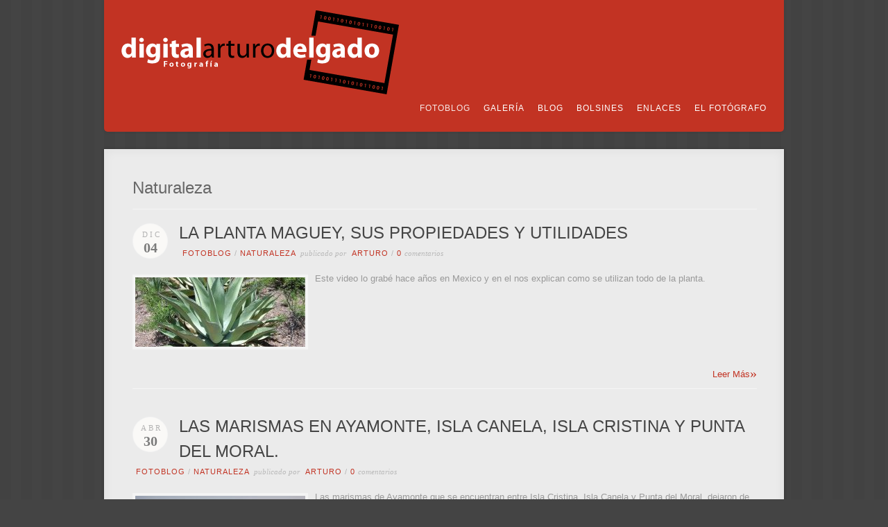

--- FILE ---
content_type: text/html; charset=UTF-8
request_url: https://digitalarturodelgado.com/category/fotoblog/naturaleza/
body_size: 18432
content:
<!DOCTYPE html PUBLIC "-//W3C//DTD XHTML 1.0 Strict//EN" "http://www.w3.org/TR/xhtml1/DTD/xhtml1-strict.dtd">
<html xmlns="http://www.w3.org/1999/xhtml" lang="es">
<head>
<meta http-equiv="Content-Type"
	content="text/html; charset=UTF-8" />
<title>
Category » Naturaleza &laquo; @  Digital Arturo Delgado</title>

<!-- Description meta-->
<meta name="description" content="Otro sitio realizado con WordPress" />



<link rel="alternate" type="application/rss+xml" title="Digital Arturo Delgado RSS" href="https://digitalarturodelgado.com/feed/" />
<link rel="pingback" href="https://digitalarturodelgado.com/xmlrpc.php" />
<link rel="stylesheet" href="https://digitalarturodelgado.com/wp-content/themes/acoustic_v101/css/prettyPhoto.css" type="text/css" media="screen" charset="utf-8" />
<link rel="stylesheet" href="https://digitalarturodelgado.com/wp-content/themes/acoustic_v101/css/nivo-slider.css" type="text/css" media="screen" charset="utf-8" />

<!--Google fonts-->
<link href='http://fonts.googleapis.com/css?family=Droid+Sans:400,700|Droid+Serif:400,400italic' rel='stylesheet' type='text/css' />


<link rel="stylesheet" href="https://digitalarturodelgado.com/wp-content/themes/acoustic_v101/style.css" type="text/css" media="screen" />

<link rel="stylesheet" href="https://digitalarturodelgado.com/wp-content/themes/acoustic_v101/css/cssLoader.php" type="text/css" media="screen" charset="utf-8" />
	
<link rel="shortcut icon" type="image/x-icon" href="" />


<meta name='robots' content='max-image-preview:large' />
	<style>img:is([sizes="auto" i], [sizes^="auto," i]) { contain-intrinsic-size: 3000px 1500px }</style>
	<link rel='dns-prefetch' href='//ajax.googleapis.com' />
<link rel="alternate" type="application/rss+xml" title="Digital Arturo Delgado &raquo; Feed" href="https://digitalarturodelgado.com/feed/" />
<link rel="alternate" type="application/rss+xml" title="Digital Arturo Delgado &raquo; Feed de los comentarios" href="https://digitalarturodelgado.com/comments/feed/" />
<link rel="alternate" type="application/rss+xml" title="Digital Arturo Delgado &raquo; Categoría Naturaleza del feed" href="https://digitalarturodelgado.com/category/fotoblog/naturaleza/feed/" />
<script type="text/javascript">
/* <![CDATA[ */
window._wpemojiSettings = {"baseUrl":"https:\/\/s.w.org\/images\/core\/emoji\/16.0.1\/72x72\/","ext":".png","svgUrl":"https:\/\/s.w.org\/images\/core\/emoji\/16.0.1\/svg\/","svgExt":".svg","source":{"concatemoji":"https:\/\/digitalarturodelgado.com\/wp-includes\/js\/wp-emoji-release.min.js?ver=6.8.3"}};
/*! This file is auto-generated */
!function(s,n){var o,i,e;function c(e){try{var t={supportTests:e,timestamp:(new Date).valueOf()};sessionStorage.setItem(o,JSON.stringify(t))}catch(e){}}function p(e,t,n){e.clearRect(0,0,e.canvas.width,e.canvas.height),e.fillText(t,0,0);var t=new Uint32Array(e.getImageData(0,0,e.canvas.width,e.canvas.height).data),a=(e.clearRect(0,0,e.canvas.width,e.canvas.height),e.fillText(n,0,0),new Uint32Array(e.getImageData(0,0,e.canvas.width,e.canvas.height).data));return t.every(function(e,t){return e===a[t]})}function u(e,t){e.clearRect(0,0,e.canvas.width,e.canvas.height),e.fillText(t,0,0);for(var n=e.getImageData(16,16,1,1),a=0;a<n.data.length;a++)if(0!==n.data[a])return!1;return!0}function f(e,t,n,a){switch(t){case"flag":return n(e,"\ud83c\udff3\ufe0f\u200d\u26a7\ufe0f","\ud83c\udff3\ufe0f\u200b\u26a7\ufe0f")?!1:!n(e,"\ud83c\udde8\ud83c\uddf6","\ud83c\udde8\u200b\ud83c\uddf6")&&!n(e,"\ud83c\udff4\udb40\udc67\udb40\udc62\udb40\udc65\udb40\udc6e\udb40\udc67\udb40\udc7f","\ud83c\udff4\u200b\udb40\udc67\u200b\udb40\udc62\u200b\udb40\udc65\u200b\udb40\udc6e\u200b\udb40\udc67\u200b\udb40\udc7f");case"emoji":return!a(e,"\ud83e\udedf")}return!1}function g(e,t,n,a){var r="undefined"!=typeof WorkerGlobalScope&&self instanceof WorkerGlobalScope?new OffscreenCanvas(300,150):s.createElement("canvas"),o=r.getContext("2d",{willReadFrequently:!0}),i=(o.textBaseline="top",o.font="600 32px Arial",{});return e.forEach(function(e){i[e]=t(o,e,n,a)}),i}function t(e){var t=s.createElement("script");t.src=e,t.defer=!0,s.head.appendChild(t)}"undefined"!=typeof Promise&&(o="wpEmojiSettingsSupports",i=["flag","emoji"],n.supports={everything:!0,everythingExceptFlag:!0},e=new Promise(function(e){s.addEventListener("DOMContentLoaded",e,{once:!0})}),new Promise(function(t){var n=function(){try{var e=JSON.parse(sessionStorage.getItem(o));if("object"==typeof e&&"number"==typeof e.timestamp&&(new Date).valueOf()<e.timestamp+604800&&"object"==typeof e.supportTests)return e.supportTests}catch(e){}return null}();if(!n){if("undefined"!=typeof Worker&&"undefined"!=typeof OffscreenCanvas&&"undefined"!=typeof URL&&URL.createObjectURL&&"undefined"!=typeof Blob)try{var e="postMessage("+g.toString()+"("+[JSON.stringify(i),f.toString(),p.toString(),u.toString()].join(",")+"));",a=new Blob([e],{type:"text/javascript"}),r=new Worker(URL.createObjectURL(a),{name:"wpTestEmojiSupports"});return void(r.onmessage=function(e){c(n=e.data),r.terminate(),t(n)})}catch(e){}c(n=g(i,f,p,u))}t(n)}).then(function(e){for(var t in e)n.supports[t]=e[t],n.supports.everything=n.supports.everything&&n.supports[t],"flag"!==t&&(n.supports.everythingExceptFlag=n.supports.everythingExceptFlag&&n.supports[t]);n.supports.everythingExceptFlag=n.supports.everythingExceptFlag&&!n.supports.flag,n.DOMReady=!1,n.readyCallback=function(){n.DOMReady=!0}}).then(function(){return e}).then(function(){var e;n.supports.everything||(n.readyCallback(),(e=n.source||{}).concatemoji?t(e.concatemoji):e.wpemoji&&e.twemoji&&(t(e.twemoji),t(e.wpemoji)))}))}((window,document),window._wpemojiSettings);
/* ]]> */
</script>
<style id='wp-emoji-styles-inline-css' type='text/css'>

	img.wp-smiley, img.emoji {
		display: inline !important;
		border: none !important;
		box-shadow: none !important;
		height: 1em !important;
		width: 1em !important;
		margin: 0 0.07em !important;
		vertical-align: -0.1em !important;
		background: none !important;
		padding: 0 !important;
	}
</style>
<link rel='stylesheet' id='wp-block-library-css' href='https://digitalarturodelgado.com/wp-includes/css/dist/block-library/style.min.css?ver=6.8.3' type='text/css' media='all' />
<style id='classic-theme-styles-inline-css' type='text/css'>
/*! This file is auto-generated */
.wp-block-button__link{color:#fff;background-color:#32373c;border-radius:9999px;box-shadow:none;text-decoration:none;padding:calc(.667em + 2px) calc(1.333em + 2px);font-size:1.125em}.wp-block-file__button{background:#32373c;color:#fff;text-decoration:none}
</style>
<style id='global-styles-inline-css' type='text/css'>
:root{--wp--preset--aspect-ratio--square: 1;--wp--preset--aspect-ratio--4-3: 4/3;--wp--preset--aspect-ratio--3-4: 3/4;--wp--preset--aspect-ratio--3-2: 3/2;--wp--preset--aspect-ratio--2-3: 2/3;--wp--preset--aspect-ratio--16-9: 16/9;--wp--preset--aspect-ratio--9-16: 9/16;--wp--preset--color--black: #000000;--wp--preset--color--cyan-bluish-gray: #abb8c3;--wp--preset--color--white: #ffffff;--wp--preset--color--pale-pink: #f78da7;--wp--preset--color--vivid-red: #cf2e2e;--wp--preset--color--luminous-vivid-orange: #ff6900;--wp--preset--color--luminous-vivid-amber: #fcb900;--wp--preset--color--light-green-cyan: #7bdcb5;--wp--preset--color--vivid-green-cyan: #00d084;--wp--preset--color--pale-cyan-blue: #8ed1fc;--wp--preset--color--vivid-cyan-blue: #0693e3;--wp--preset--color--vivid-purple: #9b51e0;--wp--preset--gradient--vivid-cyan-blue-to-vivid-purple: linear-gradient(135deg,rgba(6,147,227,1) 0%,rgb(155,81,224) 100%);--wp--preset--gradient--light-green-cyan-to-vivid-green-cyan: linear-gradient(135deg,rgb(122,220,180) 0%,rgb(0,208,130) 100%);--wp--preset--gradient--luminous-vivid-amber-to-luminous-vivid-orange: linear-gradient(135deg,rgba(252,185,0,1) 0%,rgba(255,105,0,1) 100%);--wp--preset--gradient--luminous-vivid-orange-to-vivid-red: linear-gradient(135deg,rgba(255,105,0,1) 0%,rgb(207,46,46) 100%);--wp--preset--gradient--very-light-gray-to-cyan-bluish-gray: linear-gradient(135deg,rgb(238,238,238) 0%,rgb(169,184,195) 100%);--wp--preset--gradient--cool-to-warm-spectrum: linear-gradient(135deg,rgb(74,234,220) 0%,rgb(151,120,209) 20%,rgb(207,42,186) 40%,rgb(238,44,130) 60%,rgb(251,105,98) 80%,rgb(254,248,76) 100%);--wp--preset--gradient--blush-light-purple: linear-gradient(135deg,rgb(255,206,236) 0%,rgb(152,150,240) 100%);--wp--preset--gradient--blush-bordeaux: linear-gradient(135deg,rgb(254,205,165) 0%,rgb(254,45,45) 50%,rgb(107,0,62) 100%);--wp--preset--gradient--luminous-dusk: linear-gradient(135deg,rgb(255,203,112) 0%,rgb(199,81,192) 50%,rgb(65,88,208) 100%);--wp--preset--gradient--pale-ocean: linear-gradient(135deg,rgb(255,245,203) 0%,rgb(182,227,212) 50%,rgb(51,167,181) 100%);--wp--preset--gradient--electric-grass: linear-gradient(135deg,rgb(202,248,128) 0%,rgb(113,206,126) 100%);--wp--preset--gradient--midnight: linear-gradient(135deg,rgb(2,3,129) 0%,rgb(40,116,252) 100%);--wp--preset--font-size--small: 13px;--wp--preset--font-size--medium: 20px;--wp--preset--font-size--large: 36px;--wp--preset--font-size--x-large: 42px;--wp--preset--spacing--20: 0.44rem;--wp--preset--spacing--30: 0.67rem;--wp--preset--spacing--40: 1rem;--wp--preset--spacing--50: 1.5rem;--wp--preset--spacing--60: 2.25rem;--wp--preset--spacing--70: 3.38rem;--wp--preset--spacing--80: 5.06rem;--wp--preset--shadow--natural: 6px 6px 9px rgba(0, 0, 0, 0.2);--wp--preset--shadow--deep: 12px 12px 50px rgba(0, 0, 0, 0.4);--wp--preset--shadow--sharp: 6px 6px 0px rgba(0, 0, 0, 0.2);--wp--preset--shadow--outlined: 6px 6px 0px -3px rgba(255, 255, 255, 1), 6px 6px rgba(0, 0, 0, 1);--wp--preset--shadow--crisp: 6px 6px 0px rgba(0, 0, 0, 1);}:where(.is-layout-flex){gap: 0.5em;}:where(.is-layout-grid){gap: 0.5em;}body .is-layout-flex{display: flex;}.is-layout-flex{flex-wrap: wrap;align-items: center;}.is-layout-flex > :is(*, div){margin: 0;}body .is-layout-grid{display: grid;}.is-layout-grid > :is(*, div){margin: 0;}:where(.wp-block-columns.is-layout-flex){gap: 2em;}:where(.wp-block-columns.is-layout-grid){gap: 2em;}:where(.wp-block-post-template.is-layout-flex){gap: 1.25em;}:where(.wp-block-post-template.is-layout-grid){gap: 1.25em;}.has-black-color{color: var(--wp--preset--color--black) !important;}.has-cyan-bluish-gray-color{color: var(--wp--preset--color--cyan-bluish-gray) !important;}.has-white-color{color: var(--wp--preset--color--white) !important;}.has-pale-pink-color{color: var(--wp--preset--color--pale-pink) !important;}.has-vivid-red-color{color: var(--wp--preset--color--vivid-red) !important;}.has-luminous-vivid-orange-color{color: var(--wp--preset--color--luminous-vivid-orange) !important;}.has-luminous-vivid-amber-color{color: var(--wp--preset--color--luminous-vivid-amber) !important;}.has-light-green-cyan-color{color: var(--wp--preset--color--light-green-cyan) !important;}.has-vivid-green-cyan-color{color: var(--wp--preset--color--vivid-green-cyan) !important;}.has-pale-cyan-blue-color{color: var(--wp--preset--color--pale-cyan-blue) !important;}.has-vivid-cyan-blue-color{color: var(--wp--preset--color--vivid-cyan-blue) !important;}.has-vivid-purple-color{color: var(--wp--preset--color--vivid-purple) !important;}.has-black-background-color{background-color: var(--wp--preset--color--black) !important;}.has-cyan-bluish-gray-background-color{background-color: var(--wp--preset--color--cyan-bluish-gray) !important;}.has-white-background-color{background-color: var(--wp--preset--color--white) !important;}.has-pale-pink-background-color{background-color: var(--wp--preset--color--pale-pink) !important;}.has-vivid-red-background-color{background-color: var(--wp--preset--color--vivid-red) !important;}.has-luminous-vivid-orange-background-color{background-color: var(--wp--preset--color--luminous-vivid-orange) !important;}.has-luminous-vivid-amber-background-color{background-color: var(--wp--preset--color--luminous-vivid-amber) !important;}.has-light-green-cyan-background-color{background-color: var(--wp--preset--color--light-green-cyan) !important;}.has-vivid-green-cyan-background-color{background-color: var(--wp--preset--color--vivid-green-cyan) !important;}.has-pale-cyan-blue-background-color{background-color: var(--wp--preset--color--pale-cyan-blue) !important;}.has-vivid-cyan-blue-background-color{background-color: var(--wp--preset--color--vivid-cyan-blue) !important;}.has-vivid-purple-background-color{background-color: var(--wp--preset--color--vivid-purple) !important;}.has-black-border-color{border-color: var(--wp--preset--color--black) !important;}.has-cyan-bluish-gray-border-color{border-color: var(--wp--preset--color--cyan-bluish-gray) !important;}.has-white-border-color{border-color: var(--wp--preset--color--white) !important;}.has-pale-pink-border-color{border-color: var(--wp--preset--color--pale-pink) !important;}.has-vivid-red-border-color{border-color: var(--wp--preset--color--vivid-red) !important;}.has-luminous-vivid-orange-border-color{border-color: var(--wp--preset--color--luminous-vivid-orange) !important;}.has-luminous-vivid-amber-border-color{border-color: var(--wp--preset--color--luminous-vivid-amber) !important;}.has-light-green-cyan-border-color{border-color: var(--wp--preset--color--light-green-cyan) !important;}.has-vivid-green-cyan-border-color{border-color: var(--wp--preset--color--vivid-green-cyan) !important;}.has-pale-cyan-blue-border-color{border-color: var(--wp--preset--color--pale-cyan-blue) !important;}.has-vivid-cyan-blue-border-color{border-color: var(--wp--preset--color--vivid-cyan-blue) !important;}.has-vivid-purple-border-color{border-color: var(--wp--preset--color--vivid-purple) !important;}.has-vivid-cyan-blue-to-vivid-purple-gradient-background{background: var(--wp--preset--gradient--vivid-cyan-blue-to-vivid-purple) !important;}.has-light-green-cyan-to-vivid-green-cyan-gradient-background{background: var(--wp--preset--gradient--light-green-cyan-to-vivid-green-cyan) !important;}.has-luminous-vivid-amber-to-luminous-vivid-orange-gradient-background{background: var(--wp--preset--gradient--luminous-vivid-amber-to-luminous-vivid-orange) !important;}.has-luminous-vivid-orange-to-vivid-red-gradient-background{background: var(--wp--preset--gradient--luminous-vivid-orange-to-vivid-red) !important;}.has-very-light-gray-to-cyan-bluish-gray-gradient-background{background: var(--wp--preset--gradient--very-light-gray-to-cyan-bluish-gray) !important;}.has-cool-to-warm-spectrum-gradient-background{background: var(--wp--preset--gradient--cool-to-warm-spectrum) !important;}.has-blush-light-purple-gradient-background{background: var(--wp--preset--gradient--blush-light-purple) !important;}.has-blush-bordeaux-gradient-background{background: var(--wp--preset--gradient--blush-bordeaux) !important;}.has-luminous-dusk-gradient-background{background: var(--wp--preset--gradient--luminous-dusk) !important;}.has-pale-ocean-gradient-background{background: var(--wp--preset--gradient--pale-ocean) !important;}.has-electric-grass-gradient-background{background: var(--wp--preset--gradient--electric-grass) !important;}.has-midnight-gradient-background{background: var(--wp--preset--gradient--midnight) !important;}.has-small-font-size{font-size: var(--wp--preset--font-size--small) !important;}.has-medium-font-size{font-size: var(--wp--preset--font-size--medium) !important;}.has-large-font-size{font-size: var(--wp--preset--font-size--large) !important;}.has-x-large-font-size{font-size: var(--wp--preset--font-size--x-large) !important;}
:where(.wp-block-post-template.is-layout-flex){gap: 1.25em;}:where(.wp-block-post-template.is-layout-grid){gap: 1.25em;}
:where(.wp-block-columns.is-layout-flex){gap: 2em;}:where(.wp-block-columns.is-layout-grid){gap: 2em;}
:root :where(.wp-block-pullquote){font-size: 1.5em;line-height: 1.6;}
</style>
<link rel='stylesheet' id='contact-form-7-css' href='https://digitalarturodelgado.com/wp-content/plugins/contact-form-7/includes/css/styles.css?ver=6.0.6' type='text/css' media='all' />
<link rel='stylesheet' id='lbwps-styles-photoswipe5-main-css' href='https://digitalarturodelgado.com/wp-content/plugins/lightbox-photoswipe/assets/ps5/styles/main.css?ver=5.6.2' type='text/css' media='all' />
<style id='akismet-widget-style-inline-css' type='text/css'>

			.a-stats {
				--akismet-color-mid-green: #357b49;
				--akismet-color-white: #fff;
				--akismet-color-light-grey: #f6f7f7;

				max-width: 350px;
				width: auto;
			}

			.a-stats * {
				all: unset;
				box-sizing: border-box;
			}

			.a-stats strong {
				font-weight: 600;
			}

			.a-stats a.a-stats__link,
			.a-stats a.a-stats__link:visited,
			.a-stats a.a-stats__link:active {
				background: var(--akismet-color-mid-green);
				border: none;
				box-shadow: none;
				border-radius: 8px;
				color: var(--akismet-color-white);
				cursor: pointer;
				display: block;
				font-family: -apple-system, BlinkMacSystemFont, 'Segoe UI', 'Roboto', 'Oxygen-Sans', 'Ubuntu', 'Cantarell', 'Helvetica Neue', sans-serif;
				font-weight: 500;
				padding: 12px;
				text-align: center;
				text-decoration: none;
				transition: all 0.2s ease;
			}

			/* Extra specificity to deal with TwentyTwentyOne focus style */
			.widget .a-stats a.a-stats__link:focus {
				background: var(--akismet-color-mid-green);
				color: var(--akismet-color-white);
				text-decoration: none;
			}

			.a-stats a.a-stats__link:hover {
				filter: brightness(110%);
				box-shadow: 0 4px 12px rgba(0, 0, 0, 0.06), 0 0 2px rgba(0, 0, 0, 0.16);
			}

			.a-stats .count {
				color: var(--akismet-color-white);
				display: block;
				font-size: 1.5em;
				line-height: 1.4;
				padding: 0 13px;
				white-space: nowrap;
			}
		
</style>
<script type="text/javascript" src="http://ajax.googleapis.com/ajax/libs/jquery/1.8.3/jquery.min.js?ver=1.8.s" id="jquery-js"></script>
<link rel="https://api.w.org/" href="https://digitalarturodelgado.com/wp-json/" /><link rel="alternate" title="JSON" type="application/json" href="https://digitalarturodelgado.com/wp-json/wp/v2/categories/37" /><link rel="EditURI" type="application/rsd+xml" title="RSD" href="https://digitalarturodelgado.com/xmlrpc.php?rsd" />
<meta name="generator" content="WordPress 6.8.3" />

<script type="text/javascript" src="https://digitalarturodelgado.com/wp-content/themes/acoustic_v101/js/main.js"></script>


<script type="text/javascript">
pexetoSite.ajaxurl="https://digitalarturodelgado.com/wp-admin/admin-ajax.php";
pexetoSite.enableCufon="off";
pexetoSite.sociableLightbox=true;
pexetoSite.desaturateServices=false;
jQuery(document).ready(function($){
	pexetoSite.initSite();
});
</script>


	
<!-- enables nested comments in WP 2.7 -->



<!--[if lte IE 7]>
<link href="https://digitalarturodelgado.com/wp-content/themes/acoustic_v101/css/style_ie7.css" rel="stylesheet" type="text/css" />  
<![endif]-->


</head>
<body class="archive category category-naturaleza category-37 wp-theme-acoustic_v101">
<div id="main-container">
<div class="center" >
<!--HEADER -->
  <div id="header"  >
  <div id="navigation-container">
  <div></div>
<div id="logo-container"><a href="https://digitalarturodelgado.com"></a></div>
<div id="navigation-spacer"></div>
 <div id="menu-container">
                    <div id="menu">
<div class="menu-menu-principal-container"><ul id="menu-menu-principal" class="menu"><li id="menu-item-30" class="menu-item menu-item-type-taxonomy menu-item-object-category current-category-ancestor current-menu-ancestor current-menu-parent current-category-parent menu-item-has-children menu-item-30"><a href="https://digitalarturodelgado.com/category/fotoblog/">FotoBlog</a>
<ul class="sub-menu">
	<li id="menu-item-50" class="menu-item menu-item-type-taxonomy menu-item-object-category menu-item-50"><a href="https://digitalarturodelgado.com/category/fotoblog/toros/">Toros</a></li>
	<li id="menu-item-163" class="menu-item menu-item-type-taxonomy menu-item-object-category menu-item-163"><a href="https://digitalarturodelgado.com/category/fotoblog/viajes/">Viajes</a></li>
	<li id="menu-item-73" class="menu-item menu-item-type-taxonomy menu-item-object-category current-menu-item menu-item-73"><a href="https://digitalarturodelgado.com/category/fotoblog/naturaleza/" aria-current="page">Naturaleza</a></li>
	<li id="menu-item-354" class="menu-item menu-item-type-taxonomy menu-item-object-category menu-item-354"><a href="https://digitalarturodelgado.com/category/fotoblog/especiales/">Especiales</a></li>
</ul>
</li>
<li id="menu-item-66" class="menu-item menu-item-type-post_type menu-item-object-page menu-item-66"><a href="https://digitalarturodelgado.com/galeria/">Galería</a></li>
<li id="menu-item-26" class="menu-item menu-item-type-taxonomy menu-item-object-category menu-item-26"><a href="https://digitalarturodelgado.com/category/blog/">Blog</a></li>
<li id="menu-item-978" class="menu-item menu-item-type-custom menu-item-object-custom menu-item-has-children menu-item-978"><a href="#">Bolsines</a>
<ul class="sub-menu">
	<li id="menu-item-5278" class="menu-item menu-item-type-taxonomy menu-item-object-category menu-item-has-children menu-item-5278"><a href="https://digitalarturodelgado.com/category/bolsines/8o-bolsin-taurino-tierras-sde-zamora/">6º Bolsín Taurino «Tierras de Zamora»</a>
	<ul class="sub-menu">
		<li id="menu-item-5279" class="menu-item menu-item-type-taxonomy menu-item-object-category menu-item-5279"><a href="https://digitalarturodelgado.com/category/bolsines/8o-bolsin-taurino-tierras-sde-zamora/noticias-6o-bolsin-taurino-tierras-sde-zamora/">Noticias</a></li>
		<li id="menu-item-5280" class="menu-item menu-item-type-taxonomy menu-item-object-category menu-item-5280"><a href="https://digitalarturodelgado.com/category/bolsines/8o-bolsin-taurino-tierras-sde-zamora/reportajes-6o-bolsin-taurino-tierras-sde-zamora/">Reportajes</a></li>
		<li id="menu-item-5277" class="menu-item menu-item-type-post_type menu-item-object-page menu-item-5277"><a href="https://digitalarturodelgado.com/6o-bolsin-taurino-tierras-de-zamora-bases/">Bases</a></li>
	</ul>
</li>
	<li id="menu-item-4830" class="menu-item menu-item-type-taxonomy menu-item-object-category menu-item-has-children menu-item-4830"><a href="https://digitalarturodelgado.com/category/bolsines/5o-bolsin-taurino-tierras-de-zamora/">5º Bolsín Taurino «Tierras de Zamora»</a>
	<ul class="sub-menu">
		<li id="menu-item-4831" class="menu-item menu-item-type-taxonomy menu-item-object-category menu-item-4831"><a href="https://digitalarturodelgado.com/category/bolsines/5o-bolsin-taurino-tierras-de-zamora/noticias-5o-bolsin-taurino-tierras-de-zamora/">Noticias</a></li>
		<li id="menu-item-4832" class="menu-item menu-item-type-taxonomy menu-item-object-category menu-item-4832"><a href="https://digitalarturodelgado.com/category/bolsines/5o-bolsin-taurino-tierras-de-zamora/reportajes-5o-bolsin-taurino-tierras-de-zamora/">Reportajes</a></li>
		<li id="menu-item-4835" class="menu-item menu-item-type-post_type menu-item-object-page menu-item-4835"><a href="https://digitalarturodelgado.com/5o-bolsin-taurino-tierras-de-zamora-bases/">Bases</a></li>
	</ul>
</li>
	<li id="menu-item-4168" class="menu-item menu-item-type-taxonomy menu-item-object-category menu-item-has-children menu-item-4168"><a href="https://digitalarturodelgado.com/category/bolsines/4o-bolsin-taurino-tierras-de-zamora/">4º Bolsín Taurino «Tierras de Zamora»</a>
	<ul class="sub-menu">
		<li id="menu-item-4169" class="menu-item menu-item-type-taxonomy menu-item-object-category menu-item-4169"><a href="https://digitalarturodelgado.com/category/bolsines/4o-bolsin-taurino-tierras-de-zamora/noticias-4o-bolsin-taurino-tierras-de-zamora/">Noticias</a></li>
		<li id="menu-item-4170" class="menu-item menu-item-type-taxonomy menu-item-object-category menu-item-4170"><a href="https://digitalarturodelgado.com/category/bolsines/4o-bolsin-taurino-tierras-de-zamora/reportajes-4o-bolsin-taurino-tierras-de-zamora/">Reportajes</a></li>
		<li id="menu-item-4171" class="menu-item menu-item-type-post_type menu-item-object-page menu-item-4171"><a href="https://digitalarturodelgado.com/4o-bolsin-taurino-tierras-de-zamora-bases/">Bases</a></li>
	</ul>
</li>
	<li id="menu-item-3277" class="menu-item menu-item-type-taxonomy menu-item-object-category menu-item-has-children menu-item-3277"><a href="https://digitalarturodelgado.com/category/bolsines/3o-bolsin-taurino-tierras-de-zamora/">3º Bolsín Taurino «Tierras de Zamora»</a>
	<ul class="sub-menu">
		<li id="menu-item-3278" class="menu-item menu-item-type-taxonomy menu-item-object-category menu-item-3278"><a href="https://digitalarturodelgado.com/category/bolsines/3o-bolsin-taurino-tierras-de-zamora/3o-bolsin-taurino-tierras-de-zamora-3o-bolsin-taurino-tierras-de-zamora/">Noticias</a></li>
		<li id="menu-item-3279" class="menu-item menu-item-type-taxonomy menu-item-object-category menu-item-3279"><a href="https://digitalarturodelgado.com/category/bolsines/3o-bolsin-taurino-tierras-de-zamora/reportajes-3o-bolsin-taurino-tierras-de-zamora/">Reportajes</a></li>
		<li id="menu-item-3283" class="menu-item menu-item-type-post_type menu-item-object-page menu-item-3283"><a href="https://digitalarturodelgado.com/3o-bolsin-taurino-tierras-de-zamora-bases/">Bases</a></li>
	</ul>
</li>
	<li id="menu-item-2307" class="menu-item menu-item-type-taxonomy menu-item-object-category menu-item-has-children menu-item-2307"><a href="https://digitalarturodelgado.com/category/bolsines/2o-bolsin-taurino-tierras-de-zamora/">2º Bolsín Taurino «Tierras de Zamora»</a>
	<ul class="sub-menu">
		<li id="menu-item-2308" class="menu-item menu-item-type-taxonomy menu-item-object-category menu-item-2308"><a href="https://digitalarturodelgado.com/category/bolsines/2o-bolsin-taurino-tierras-de-zamora/noticias-2o-bolsin-taurino-tierras-de-zamora/">Noticias</a></li>
		<li id="menu-item-2309" class="menu-item menu-item-type-taxonomy menu-item-object-category menu-item-2309"><a href="https://digitalarturodelgado.com/category/bolsines/2o-bolsin-taurino-tierras-de-zamora/reportajes-2o-bolsin-taurino-tierras-de-zamora/">Reportajes</a></li>
		<li id="menu-item-2312" class="menu-item menu-item-type-post_type menu-item-object-page menu-item-2312"><a href="https://digitalarturodelgado.com/2o-bolsin-taurino-tierras-de-zamora-bases/">Bases</a></li>
	</ul>
</li>
	<li id="menu-item-979" class="menu-item menu-item-type-custom menu-item-object-custom menu-item-has-children menu-item-979"><a href="#">1º Bolsín Taurino<br />    «Tierras de Zamora»</a>
	<ul class="sub-menu">
		<li id="menu-item-976" class="menu-item menu-item-type-taxonomy menu-item-object-category menu-item-976"><a href="https://digitalarturodelgado.com/category/bolsines/1-bolsin-taurino-tierras-de-zamora/noticias/">Noticias</a></li>
		<li id="menu-item-977" class="menu-item menu-item-type-taxonomy menu-item-object-category menu-item-977"><a href="https://digitalarturodelgado.com/category/bolsines/1-bolsin-taurino-tierras-de-zamora/reportajes/">Reportajes</a></li>
		<li id="menu-item-985" class="menu-item menu-item-type-post_type menu-item-object-page menu-item-985"><a href="https://digitalarturodelgado.com/1-bolsin-taurino-tierras-de-zamora-bases/">Bases</a></li>
	</ul>
</li>
</ul>
</li>
<li id="menu-item-7" class="menu-item menu-item-type-post_type menu-item-object-page menu-item-7"><a href="https://digitalarturodelgado.com/enlaces/">Enlaces</a></li>
<li id="menu-item-22" class="menu-item menu-item-type-post_type menu-item-object-page menu-item-22"><a href="https://digitalarturodelgado.com/el-fotografo/">El fotógrafo</a></li>
</ul></div>
                  </div>
                </div>
         <div class="clear"></div>     
    </div>    
   </div> 
   
<div id="site">

<div id="content-container" class="layout-full">
<div id="full-width">
<h1 class="page-heading">Naturaleza</h1><div class="double-line margin-line"></div>

<div id="post-7302" class="post-7302 post type-post status-publish format-standard has-post-thumbnail hentry category-naturaleza">


<div class="post-content">
<div class="post-date"><span>Dic</span><h4>04</h4>
</div>

<h2 class="post-title">
<a href="https://digitalarturodelgado.com/2017/12/el-maguey-sus-propiedades-y-utilidades/">LA  PLANTA  MAGUEY,  SUS PROPIEDADES Y UTILIDADES</a>
</h2>


<div class="post-info">
	<span class="no-caps">  </span><a href="https://digitalarturodelgado.com/category/fotoblog/">FotoBlog</a> / <a href="https://digitalarturodelgado.com/category/fotoblog/naturaleza/" rel="category tag">Naturaleza</a>	 <span class="no-caps">&nbsp;Publicado por  </span><a href="https://digitalarturodelgado.com/author/arturo/" title="Entradas de arturo" rel="author">arturo</a>  <span class="comments">
 / 
 <a href="https://digitalarturodelgado.com/2017/12/el-maguey-sus-propiedades-y-utilidades/#comments">
 0 </a><span class="no-caps">comentarios</span>
 </span>
 </div>
<div class="clear"></div>
<div class="blog-post-img">
<a href="https://digitalarturodelgado.com/2017/12/el-maguey-sus-propiedades-y-utilidades/"> 
<img width="245" height="100" src="https://digitalarturodelgado.com/wp-content/uploads/2017/12/IMG_900-245x100.jpg" class="attachment-post_box_img size-post_box_img wp-post-image" alt="" decoding="async" srcset="https://digitalarturodelgado.com/wp-content/uploads/2017/12/IMG_900-245x100.jpg 245w, https://digitalarturodelgado.com/wp-content/uploads/2017/12/IMG_900-300x122.jpg 300w, https://digitalarturodelgado.com/wp-content/uploads/2017/12/IMG_900-768x313.jpg 768w, https://digitalarturodelgado.com/wp-content/uploads/2017/12/IMG_900.jpg 980w" sizes="(max-width: 245px) 100vw, 245px" /></a>
</div>


<p>Este video lo grabé hace años en Mexico y en el nos explican como se utilizan todo de la planta.</p>
	<div class="clear"></div>
	 <a href="https://digitalarturodelgado.com/2017/12/el-maguey-sus-propiedades-y-utilidades/" class="read-more">Leer Más<span class="more-arrow">&raquo;</span></a>
	 
 	<div class="clear"></div>
 	<div class="double-line"></div>
</div>
</div>
<div id="post-5377" class="post-5377 post type-post status-publish format-standard has-post-thumbnail hentry category-naturaleza">


<div class="post-content">
<div class="post-date"><span>Abr</span><h4>30</h4>
</div>

<h2 class="post-title">
<a href="https://digitalarturodelgado.com/2017/04/las-marismas-en-ayamonte-isla-canela-isla-cristina-y-punta-del-moral/">LAS MARISMAS EN AYAMONTE, ISLA CANELA, ISLA CRISTINA Y PUNTA DEL MORAL.</a>
</h2>


<div class="post-info">
	<span class="no-caps">  </span><a href="https://digitalarturodelgado.com/category/fotoblog/">FotoBlog</a> / <a href="https://digitalarturodelgado.com/category/fotoblog/naturaleza/" rel="category tag">Naturaleza</a>	 <span class="no-caps">&nbsp;Publicado por  </span><a href="https://digitalarturodelgado.com/author/arturo/" title="Entradas de arturo" rel="author">arturo</a>  <span class="comments">
 / 
 <a href="https://digitalarturodelgado.com/2017/04/las-marismas-en-ayamonte-isla-canela-isla-cristina-y-punta-del-moral/#comments">
 0 </a><span class="no-caps">comentarios</span>
 </span>
 </div>
<div class="clear"></div>
<div class="blog-post-img">
<a href="https://digitalarturodelgado.com/2017/04/las-marismas-en-ayamonte-isla-canela-isla-cristina-y-punta-del-moral/"> 
<img width="245" height="100" src="https://digitalarturodelgado.com/wp-content/uploads/2017/04/portada-punta-del-moral-245x100.jpg" class="attachment-post_box_img size-post_box_img wp-post-image" alt="" decoding="async" srcset="https://digitalarturodelgado.com/wp-content/uploads/2017/04/portada-punta-del-moral-245x100.jpg 245w, https://digitalarturodelgado.com/wp-content/uploads/2017/04/portada-punta-del-moral-300x122.jpg 300w, https://digitalarturodelgado.com/wp-content/uploads/2017/04/portada-punta-del-moral-768x313.jpg 768w, https://digitalarturodelgado.com/wp-content/uploads/2017/04/portada-punta-del-moral.jpg 980w" sizes="(max-width: 245px) 100vw, 245px" /></a>
</div>


<p>Las marismas de Ayamonte que se encuentran entre Isla Cristina, Isla Canela y Punta del Moral, dejaron de funcionar hace años como proveedoras de sal, pero la vida continua en ellas. Así los pescadores aprovechando las mareas bajas pescan moluscos, entre los que sencuentran las almejas, al igual que  infinidad de aves se pueden ver como se alimentan de todo aquello que pillan en las marismas. Por otro lado las rutas que se ncuentran en el interior de las marismas, incitan a pasear y a disfrutar de la variada vegetación, de las aves, de cangrejos y de unas vistas maravillosas. Un puente bien aprovechado en una costa con aguas transparentes y con unas terrazas en las que se pueden degustar los pescaditos de la zona.</p>
	<div class="clear"></div>
	 <a href="https://digitalarturodelgado.com/2017/04/las-marismas-en-ayamonte-isla-canela-isla-cristina-y-punta-del-moral/" class="read-more">Leer Más<span class="more-arrow">&raquo;</span></a>
	 
 	<div class="clear"></div>
 	<div class="double-line"></div>
</div>
</div>
<div id="post-5371" class="post-5371 post type-post status-publish format-standard has-post-thumbnail hentry category-naturaleza">


<div class="post-content">
<div class="post-date"><span>Abr</span><h4>21</h4>
</div>

<h2 class="post-title">
<a href="https://digitalarturodelgado.com/2017/04/de-visita-al-centro-del-lobo-iberico-de-castilla-y-leon-robledo-zamora/">DE VISITA AL CENTRO DEL LOBO IBERICO DE CASTILLA Y LEÓN ( ROBLEDO ZAMORA )</a>
</h2>


<div class="post-info">
	<span class="no-caps">  </span><a href="https://digitalarturodelgado.com/category/fotoblog/">FotoBlog</a> / <a href="https://digitalarturodelgado.com/category/fotoblog/naturaleza/" rel="category tag">Naturaleza</a>	 <span class="no-caps">&nbsp;Publicado por  </span><a href="https://digitalarturodelgado.com/author/arturo/" title="Entradas de arturo" rel="author">arturo</a>  <span class="comments">
 / 
 <a href="https://digitalarturodelgado.com/2017/04/de-visita-al-centro-del-lobo-iberico-de-castilla-y-leon-robledo-zamora/#comments">
 0 </a><span class="no-caps">comentarios</span>
 </span>
 </div>
<div class="clear"></div>
<div class="blog-post-img">
<a href="https://digitalarturodelgado.com/2017/04/de-visita-al-centro-del-lobo-iberico-de-castilla-y-leon-robledo-zamora/"> 
<img width="245" height="100" src="https://digitalarturodelgado.com/wp-content/uploads/2017/04/poprtada-245x100.jpg" class="attachment-post_box_img size-post_box_img wp-post-image" alt="" decoding="async" srcset="https://digitalarturodelgado.com/wp-content/uploads/2017/04/poprtada-245x100.jpg 245w, https://digitalarturodelgado.com/wp-content/uploads/2017/04/poprtada-300x122.jpg 300w, https://digitalarturodelgado.com/wp-content/uploads/2017/04/poprtada-768x313.jpg 768w, https://digitalarturodelgado.com/wp-content/uploads/2017/04/poprtada.jpg 980w" sizes="(max-width: 245px) 100vw, 245px" /></a>
</div>


<p>En el mes de abril tuvimos la oportunidad de visitar el Centro del Lobo Iberico en Robledo, en el que conviven dos manadas de lobos. Se trata de lobos socializados, no domesticados.  Son ejemplares que toleran la presencia del hombre pero que tienen un comportamiento similar al que tendrían en un estado de total libertad. Si llama la atención la belleza del paisaje, el ver los lobos de cerca, como se mueven y se pelean por la comida que le facilitan los cuidadores, es de resaltar la profesionalidad de todo el personal del Centro. La manera de dar todo tipo de explicaciones, de informar de como el lobo convive en manadas, del respeto entre ellos, de los paises y lugares en los se pueden encontrar, de como sin verlos se pueden distiguir de otros animales, por la huellas, las heces, etc.. Un sitio para aprender y disfrutar del lugar y de los profesionales que ponen de su parte todo para que esas 45.000 personas que visitan al año el Centro salgan satisfechos y repitan.</p>
	<div class="clear"></div>
	 <a href="https://digitalarturodelgado.com/2017/04/de-visita-al-centro-del-lobo-iberico-de-castilla-y-leon-robledo-zamora/" class="read-more">Leer Más<span class="more-arrow">&raquo;</span></a>
	 
 	<div class="clear"></div>
 	<div class="double-line"></div>
</div>
</div>
<div id="post-5231" class="post-5231 post type-post status-publish format-standard has-post-thumbnail hentry category-naturaleza">


<div class="post-content">
<div class="post-date"><span>Feb</span><h4>05</h4>
</div>

<h2 class="post-title">
<a href="https://digitalarturodelgado.com/2017/02/el-festival-de-grullas-en-extremadura-eue-migran-del-norte-de-europa-buscando-un-invierno-mas-calido/">EL FESTIVAL DE GRULLAS EN EXTREMADURA, EMIGRAN DEL NORTE DE EUROPA BUSCANDO UN INVIERNO MAS CÁLIDO..</a>
</h2>


<div class="post-info">
	<span class="no-caps">  </span><a href="https://digitalarturodelgado.com/category/fotoblog/">FotoBlog</a> / <a href="https://digitalarturodelgado.com/category/fotoblog/naturaleza/" rel="category tag">Naturaleza</a>	 <span class="no-caps">&nbsp;Publicado por  </span><a href="https://digitalarturodelgado.com/author/arturo/" title="Entradas de arturo" rel="author">arturo</a>  <span class="comments">
 / 
 <a href="https://digitalarturodelgado.com/2017/02/el-festival-de-grullas-en-extremadura-eue-migran-del-norte-de-europa-buscando-un-invierno-mas-calido/#comments">
 0 </a><span class="no-caps">comentarios</span>
 </span>
 </div>
<div class="clear"></div>
<div class="blog-post-img">
<a href="https://digitalarturodelgado.com/2017/02/el-festival-de-grullas-en-extremadura-eue-migran-del-norte-de-europa-buscando-un-invierno-mas-calido/"> 
<img width="245" height="100" src="https://digitalarturodelgado.com/wp-content/uploads/2017/02/portada-245x100.jpg" class="attachment-post_box_img size-post_box_img wp-post-image" alt="" decoding="async" loading="lazy" srcset="https://digitalarturodelgado.com/wp-content/uploads/2017/02/portada-245x100.jpg 245w, https://digitalarturodelgado.com/wp-content/uploads/2017/02/portada-300x122.jpg 300w, https://digitalarturodelgado.com/wp-content/uploads/2017/02/portada.jpg 980w" sizes="auto, (max-width: 245px) 100vw, 245px" /></a>
</div>


<p>Tras volar más de 4000 kilometros, unas 80.000 grullas llegan desde el norte de Europa a Extremadura para pasar el invierno. Las zonas de más concentración estan comprendidas entre el parque natural de Cornalvo, Santa Amalia, Orellana y  Navalvillar de Pela, donde se pueden llegar a concentrar hasta 35.000 ejemplares, llamando la atención el ruidoso trompeteo que producen. El tamaño de las grullas es similar al de las cigueñas, alimentándose principalmente de bellotas que complementan con otro tipo de semillas que encuentran en las zonas que frecuentan. Al final de la tarde las grullas regresan a sus dormideros, que se encuentran a las orillas de los embalses extremeños. Este reportaje ha sido efectuado desde uno de los observatorios de la dehesa Moheda Alta en Navalvillar de Pela, así como en las cercanias al Pantano de Orellana. Las grullas comparten la dehesa con el cerdo iberico, ovejas, vacas, cigueñas, agilas, milanos, y todo tipo de aves que anidan en la zona.</p>
	<div class="clear"></div>
	 <a href="https://digitalarturodelgado.com/2017/02/el-festival-de-grullas-en-extremadura-eue-migran-del-norte-de-europa-buscando-un-invierno-mas-calido/" class="read-more">Leer Más<span class="more-arrow">&raquo;</span></a>
	 
 	<div class="clear"></div>
 	<div class="double-line"></div>
</div>
</div>
<div id="post-5210" class="post-5210 post type-post status-publish format-standard has-post-thumbnail hentry category-naturaleza">


<div class="post-content">
<div class="post-date"><span>Ene</span><h4>01</h4>
</div>

<h2 class="post-title">
<a href="https://digitalarturodelgado.com/2017/01/zamora-2017-comienza-con-la-cencellada-que-nos-ofrece-unas-imagenes-preciosas/">ZAMORA. 2017 COMIENZA CON LA CENCELLADA QUE NOS OFRECE UNAS IMÁGENES PRECIOSAS.</a>
</h2>


<div class="post-info">
	<span class="no-caps">  </span><a href="https://digitalarturodelgado.com/category/fotoblog/">FotoBlog</a> / <a href="https://digitalarturodelgado.com/category/fotoblog/naturaleza/" rel="category tag">Naturaleza</a>	 <span class="no-caps">&nbsp;Publicado por  </span><a href="https://digitalarturodelgado.com/author/arturo/" title="Entradas de arturo" rel="author">arturo</a>  <span class="comments">
 / 
 <a href="https://digitalarturodelgado.com/2017/01/zamora-2017-comienza-con-la-cencellada-que-nos-ofrece-unas-imagenes-preciosas/#comments">
 0 </a><span class="no-caps">comentarios</span>
 </span>
 </div>
<div class="clear"></div>
<div class="blog-post-img">
<a href="https://digitalarturodelgado.com/2017/01/zamora-2017-comienza-con-la-cencellada-que-nos-ofrece-unas-imagenes-preciosas/"> 
<img width="245" height="100" src="https://digitalarturodelgado.com/wp-content/uploads/2017/01/portada-245x100.jpg" class="attachment-post_box_img size-post_box_img wp-post-image" alt="" decoding="async" loading="lazy" srcset="https://digitalarturodelgado.com/wp-content/uploads/2017/01/portada-245x100.jpg 245w, https://digitalarturodelgado.com/wp-content/uploads/2017/01/portada-300x122.jpg 300w, https://digitalarturodelgado.com/wp-content/uploads/2017/01/portada.jpg 980w" sizes="auto, (max-width: 245px) 100vw, 245px" /></a>
</div>


<p>En Zamora el 2017 dió comienzo como terminó el 2016. La cencellada nos acompañó el primer día desde las 0 horas hasta las 24 horas y continuará mañana. Un buen día para los fotógrafos que se echaron a la calle bien pertrechados con ropa de abrigo y guantes de cuero para inmortalizar las imágenes que nos afrecía la cencellada.</p>
	<div class="clear"></div>
	 <a href="https://digitalarturodelgado.com/2017/01/zamora-2017-comienza-con-la-cencellada-que-nos-ofrece-unas-imagenes-preciosas/" class="read-more">Leer Más<span class="more-arrow">&raquo;</span></a>
	 
 	<div class="clear"></div>
 	<div class="double-line"></div>
</div>
</div>
<div id="post-5205" class="post-5205 post type-post status-publish format-standard has-post-thumbnail hentry category-naturaleza">


<div class="post-content">
<div class="post-date"><span>Dic</span><h4>22</h4>
</div>

<h2 class="post-title">
<a href="https://digitalarturodelgado.com/2016/12/el-duero-un-rio-de-vida-a-su-paso-por-zamora/">EL DUERO, UN RIO DE VIDA A SU PASO POR ZAMORA.</a>
</h2>


<div class="post-info">
	<span class="no-caps">  </span><a href="https://digitalarturodelgado.com/category/fotoblog/">FotoBlog</a> / <a href="https://digitalarturodelgado.com/category/fotoblog/naturaleza/" rel="category tag">Naturaleza</a>	 <span class="no-caps">&nbsp;Publicado por  </span><a href="https://digitalarturodelgado.com/author/arturo/" title="Entradas de arturo" rel="author">arturo</a>  <span class="comments">
 / 
 <a href="https://digitalarturodelgado.com/2016/12/el-duero-un-rio-de-vida-a-su-paso-por-zamora/#comments">
 0 </a><span class="no-caps">comentarios</span>
 </span>
 </div>
<div class="clear"></div>
<div class="blog-post-img">
<a href="https://digitalarturodelgado.com/2016/12/el-duero-un-rio-de-vida-a-su-paso-por-zamora/"> 
<img width="245" height="100" src="https://digitalarturodelgado.com/wp-content/uploads/2016/12/portada1-245x100.jpg" class="attachment-post_box_img size-post_box_img wp-post-image" alt="" decoding="async" loading="lazy" srcset="https://digitalarturodelgado.com/wp-content/uploads/2016/12/portada1-245x100.jpg 245w, https://digitalarturodelgado.com/wp-content/uploads/2016/12/portada1-300x122.jpg 300w, https://digitalarturodelgado.com/wp-content/uploads/2016/12/portada1.jpg 980w" sizes="auto, (max-width: 245px) 100vw, 245px" /></a>
</div>


<p>La belleza del Duero incita al paseo, a recorrer las orillas y observar con detenimiento la flora y la fauna que vive que vive en el, los puentes, el nuevo, el romano, el de hierro, el del ferrocaril que descansa desde hace años, las aceñas, las isletas que se van creando, las vistas de la Catedral, de las Aceñas, de las viviendas, de la Muralla, el sonido de las aguas, la relajación, la tranquilidad el aislamiento. Sentarse a la orilla y obervar a la gente paseando, a los pescadores, a los patos, los cormoranes, las palomas, las garzas, las cigueñas, los colores de la vegetación, olvidarse del tiempo del reloj, de los ordenadores, del telefono, en fin abondonarse y disfrutar de la naturaleza. Una medicina para el estrés.</p>
	<div class="clear"></div>
	 <a href="https://digitalarturodelgado.com/2016/12/el-duero-un-rio-de-vida-a-su-paso-por-zamora/" class="read-more">Leer Más<span class="more-arrow">&raquo;</span></a>
	 
 	<div class="clear"></div>
 	<div class="double-line"></div>
</div>
</div>
<div id="post-5199" class="post-5199 post type-post status-publish format-standard has-post-thumbnail hentry category-naturaleza">


<div class="post-content">
<div class="post-date"><span>Dic</span><h4>12</h4>
</div>

<h2 class="post-title">
<a href="https://digitalarturodelgado.com/2016/12/el-guadiana-a-su-paso-por-badajoz-aguas-abajo/">EL GUADIANA A SU PASO POR BADAJOZ AGUAS ABAJO.</a>
</h2>


<div class="post-info">
	<span class="no-caps">  </span><a href="https://digitalarturodelgado.com/category/fotoblog/">FotoBlog</a> / <a href="https://digitalarturodelgado.com/category/fotoblog/naturaleza/" rel="category tag">Naturaleza</a>	 <span class="no-caps">&nbsp;Publicado por  </span><a href="https://digitalarturodelgado.com/author/arturo/" title="Entradas de arturo" rel="author">arturo</a>  <span class="comments">
 / 
 <a href="https://digitalarturodelgado.com/2016/12/el-guadiana-a-su-paso-por-badajoz-aguas-abajo/#comments">
 0 </a><span class="no-caps">comentarios</span>
 </span>
 </div>
<div class="clear"></div>
<div class="blog-post-img">
<a href="https://digitalarturodelgado.com/2016/12/el-guadiana-a-su-paso-por-badajoz-aguas-abajo/"> 
<img width="245" height="100" src="https://digitalarturodelgado.com/wp-content/uploads/2016/12/portada-245x100.jpg" class="attachment-post_box_img size-post_box_img wp-post-image" alt="" decoding="async" loading="lazy" srcset="https://digitalarturodelgado.com/wp-content/uploads/2016/12/portada-245x100.jpg 245w, https://digitalarturodelgado.com/wp-content/uploads/2016/12/portada-300x122.jpg 300w, https://digitalarturodelgado.com/wp-content/uploads/2016/12/portada.jpg 980w" sizes="auto, (max-width: 245px) 100vw, 245px" /></a>
</div>


<p>Imagenes del Guadiana a su paso por Badajoz aguas abajo.  En estas fechas en las que se puede apreciar el colorido tan variado de las hojas de los arboles en los laterales del rio y en todos las islas que el tiempo ha ido creando en el rio, ofrecen unas imágenes especiales de una belleza espectacular. Los meandros a lo largo del rio, los puestos para los pescar en los laterales, en los que los barbos, las percas, el pez gato, lucios y otros tipos de peces hacen las delicias de los pescadores. Nos encontramos a lo largo del recorrido, con patos, cigueñas, cormoranes, palomas, ocas, garzas, gorriones entre otros. Una ruta interesante de unos 14 kilometros en los que se disfruta de principio a fin.</p>
	<div class="clear"></div>
	 <a href="https://digitalarturodelgado.com/2016/12/el-guadiana-a-su-paso-por-badajoz-aguas-abajo/" class="read-more">Leer Más<span class="more-arrow">&raquo;</span></a>
	 
 	<div class="clear"></div>
 	<div class="double-line"></div>
</div>
</div>
<div id="post-5184" class="post-5184 post type-post status-publish format-standard has-post-thumbnail hentry category-naturaleza">


<div class="post-content">
<div class="post-date"><span>Nov</span><h4>15</h4>
</div>

<h2 class="post-title">
<a href="https://digitalarturodelgado.com/2016/11/badajoz-ruta-al-puente-romano-del-rio-gevora/">BADAJOZ. RUTA AL PUENTE ROMANO DEL RIO GÉVORA.</a>
</h2>


<div class="post-info">
	<span class="no-caps">  </span><a href="https://digitalarturodelgado.com/category/fotoblog/">FotoBlog</a> / <a href="https://digitalarturodelgado.com/category/fotoblog/naturaleza/" rel="category tag">Naturaleza</a>	 <span class="no-caps">&nbsp;Publicado por  </span><a href="https://digitalarturodelgado.com/author/arturo/" title="Entradas de arturo" rel="author">arturo</a>  <span class="comments">
 / 
 <a href="https://digitalarturodelgado.com/2016/11/badajoz-ruta-al-puente-romano-del-rio-gevora/#comments">
 0 </a><span class="no-caps">comentarios</span>
 </span>
 </div>
<div class="clear"></div>
<div class="blog-post-img">
<a href="https://digitalarturodelgado.com/2016/11/badajoz-ruta-al-puente-romano-del-rio-gevora/"> 
<img width="245" height="100" src="https://digitalarturodelgado.com/wp-content/uploads/2016/11/portada1-245x100.jpg" class="attachment-post_box_img size-post_box_img wp-post-image" alt="" decoding="async" loading="lazy" srcset="https://digitalarturodelgado.com/wp-content/uploads/2016/11/portada1-245x100.jpg 245w, https://digitalarturodelgado.com/wp-content/uploads/2016/11/portada1-300x122.jpg 300w, https://digitalarturodelgado.com/wp-content/uploads/2016/11/portada1.jpg 980w" sizes="auto, (max-width: 245px) 100vw, 245px" /></a>
</div>


<p>Saliendo de Badajoz por la ruta hacia el puente romano sobre el rio gevora, nos encontramos con un antiguo molino de harina, un Azud en el Guadiana, varias alamedas en las que se puede disfrutar de la tranquilidad y el silecio roto por el correr de las aguas. Tambien se encuentran barreras de contención del camalote que tanto daño está haciendo al rio. Un poco mas adelante nos encontramos con el rio Gevora en el que se encuentra el antiguo puente romano y ya de vuelta hacia Badajoz nos encontramos con pescadores que con sus cañas pasan el día esperando que piquen los peces comunes en estas aguas, como son entre otros, el lucio, las carpas, el black bass. A lo largo de la ruta se puenden ver, cigueñas, garzas. cormoranes, garzuelas, patos, palomas, ocas, gansos. Una ruta bonita para pasear disfrutando de la naturalez.</p>
<div class="columns-wrapper">
<div class="four-columns">
<div><a title="Un paseo en Badajoz por la ruta de los rios Guadiana y gevora." href="http://digitalarturodelgado.com/wp-content/uploads/2016/11/1479247413IMG_8924.jpg" rel="lightbox" data-lbwps-width="900" data-lbwps-height="600" data-lbwps-srcsmall="http://digitalarturodelgado.com/wp-content/uploads/2016/11/1479247413IMG_8924.jpg"><img decoding="async" class="img-frame " src="http://digitalarturodelgado.com/wp-content/uploads/2016/11/IMG_8924.jpg" alt="" /></a></div>
</div>
<div class="four-columns">
<div><a title="Un paseo en Badajoz por la ruta de los rios Guadiana y gevora." href="http://digitalarturodelgado.com/wp-content/uploads/2016/11/IMG_8930.jpg" rel="lightbox" data-lbwps-width="900" data-lbwps-height="600" data-lbwps-srcsmall="http://digitalarturodelgado.com/wp-content/uploads/2016/11/IMG_8930.jpg"><img decoding="async" class="img-frame " src="http://digitalarturodelgado.com/wp-content/uploads/2016/11/1479247497IMG_8930.jpg" alt="" /></a></div>
</div>
<div class="four-columns">
<div><a title="Un paseo en Badajoz por la ruta de los rios Guadiana y gevora." href="http://digitalarturodelgado.com/wp-content/uploads/2016/11/1479247532IMG_8935.jpg" rel="lightbox" data-lbwps-width="900" data-lbwps-height="600" data-lbwps-srcsmall="http://digitalarturodelgado.com/wp-content/uploads/2016/11/1479247532IMG_8935.jpg"><img decoding="async" class="img-frame " src="http://digitalarturodelgado.com/wp-content/uploads/2016/11/IMG_8935.jpg" alt="" /></a></div>
</div>
<div class="four-columns nomargin">
<div><a title="Un paseo en Badajoz por la ruta de los rios Guadiana y Gevora." href="http://digitalarturodelgado.com/wp-content/uploads/2016/11/IMG_8941.jpg" rel="lightbox" data-lbwps-width="900" data-lbwps-height="600" data-lbwps-srcsmall="http://digitalarturodelgado.com/wp-content/uploads/2016/11/IMG_8941.jpg"><img decoding="async" class="img-frame " src="http://digitalarturodelgado.com/wp-content/uploads/2016/11/1479247563IMG_8941.jpg" alt="" /></a></div>
</div>
</div>
<p>&nbsp;</p>
<div class="columns-wrapper">
<div class="four-columns">
<div><a title="Un paseo en Badajoz por la ruta de los rios Guadiana y Gevora." href="http://digitalarturodelgado.com/wp-content/uploads/2016/11/1479247629IMG_8951.jpg" rel="lightbox" data-lbwps-width="900" data-lbwps-height="600" data-lbwps-srcsmall="http://digitalarturodelgado.com/wp-content/uploads/2016/11/1479247629IMG_8951.jpg"><img decoding="async" class="img-frame " src="http://digitalarturodelgado.com/wp-content/uploads/2016/11/IMG_8951.jpg" alt="" /></a></div>
</div>
<div class="four-columns">
<div><a title="Un paseo en Badajoz por la ruta de los rios Guadiana y Gevora." href="http://digitalarturodelgado.com/wp-content/uploads/2016/11/IMG_8954.jpg" rel="lightbox" data-lbwps-width="900" data-lbwps-height="600" data-lbwps-srcsmall="http://digitalarturodelgado.com/wp-content/uploads/2016/11/IMG_8954.jpg"><img decoding="async" class="img-frame " src="http://digitalarturodelgado.com/wp-content/uploads/2016/11/1479247668IMG_8954.jpg" alt="" /></a></div>
</div>
<div class="four-columns">
<div><a title="Un paseo en Badajoz por la ruta de los rios Guadiana y Gevora." href="http://digitalarturodelgado.com/wp-content/uploads/2016/11/1479247700IMG_8959.jpg" rel="lightbox" data-lbwps-width="900" data-lbwps-height="600" data-lbwps-srcsmall="http://digitalarturodelgado.com/wp-content/uploads/2016/11/1479247700IMG_8959.jpg"><img decoding="async" class="img-frame " src="http://digitalarturodelgado.com/wp-content/uploads/2016/11/IMG_8959.jpg" alt="" /></a></div>
</div>
<div class="four-columns nomargin">
<div><a title="Un paseo en Badajoz por la ruta de los rios Guadiana y Gevora." href="http://digitalarturodelgado.com/wp-content/uploads/2016/11/IMG_8960.jpg" rel="lightbox" data-lbwps-width="900" data-lbwps-height="600" data-lbwps-srcsmall="http://digitalarturodelgado.com/wp-content/uploads/2016/11/IMG_8960.jpg"><img decoding="async" class="img-frame " src="http://digitalarturodelgado.com/wp-content/uploads/2016/11/1479247732IMG_8960.jpg" alt="" /></a></div>
</div>
</div>
<p>&nbsp;</p>
<div class="columns-wrapper">
<div class="four-columns">
<div><a title="Un paseo en Badajoz por la ruta de los rios Guadiana y Gevora." href="http://digitalarturodelgado.com/wp-content/uploads/2016/11/1479247912IMG_8965.jpg" rel="lightbox" data-lbwps-width="900" data-lbwps-height="600" data-lbwps-srcsmall="http://digitalarturodelgado.com/wp-content/uploads/2016/11/1479247912IMG_8965.jpg"><img decoding="async" class="img-frame " src="http://digitalarturodelgado.com/wp-content/uploads/2016/11/IMG_8965.jpg" alt="" /></a></div>
</div>
<div class="four-columns">
<div><a title="Un paseo en Badajoz por la ruta de los rios Guadiana y Gevora." href="http://digitalarturodelgado.com/wp-content/uploads/2016/11/IMG_8975.jpg" rel="lightbox" data-lbwps-width="900" data-lbwps-height="600" data-lbwps-srcsmall="http://digitalarturodelgado.com/wp-content/uploads/2016/11/IMG_8975.jpg"><img decoding="async" class="img-frame " src="http://digitalarturodelgado.com/wp-content/uploads/2016/11/1479247949IMG_8975.jpg" alt="" /></a></div>
</div>
<div class="four-columns">
<div><a title="Un paseo en Badajoz por la ruta de los rios Guadiana y Gevora." href="http://digitalarturodelgado.com/wp-content/uploads/2016/11/1479247976IMG_8981.jpg" rel="lightbox" data-lbwps-width="900" data-lbwps-height="600" data-lbwps-srcsmall="http://digitalarturodelgado.com/wp-content/uploads/2016/11/1479247976IMG_8981.jpg"><img decoding="async" class="img-frame " src="http://digitalarturodelgado.com/wp-content/uploads/2016/11/IMG_8981.jpg" alt="" /></a></div>
</div>
<div class="four-columns nomargin">
<div><a title="Un paseo en Badajoz por la ruta de los rios Guadiana y Gevora." href="http://digitalarturodelgado.com/wp-content/uploads/2016/11/IMG_8984.jpg" rel="lightbox" data-lbwps-width="900" data-lbwps-height="600" data-lbwps-srcsmall="http://digitalarturodelgado.com/wp-content/uploads/2016/11/IMG_8984.jpg"><img decoding="async" class="img-frame " src="http://digitalarturodelgado.com/wp-content/uploads/2016/11/1479248000IMG_8984.jpg" alt="" /></a></div>
</div>
</div>
<p>&nbsp;</p>
<div class="columns-wrapper">
<div class="four-columns">
<div><a title="Un paseo en Badajoz por la ruta de los rios Guadiana y Gevora." href="http://digitalarturodelgado.com/wp-content/uploads/2016/11/1479248099IMG_8986.jpg" rel="lightbox" data-lbwps-width="900" data-lbwps-height="600" data-lbwps-srcsmall="http://digitalarturodelgado.com/wp-content/uploads/2016/11/1479248099IMG_8986.jpg"><img decoding="async" class="img-frame " src="http://digitalarturodelgado.com/wp-content/uploads/2016/11/IMG_8986.jpg" alt="" /></a></div>
</div>
<div class="four-columns">
<div><a title="Un paseo en Badajoz por la ruta de los rios Guadiana y Gevora." href="http://digitalarturodelgado.com/wp-content/uploads/2016/11/IMG_8994.jpg" rel="lightbox" data-lbwps-width="900" data-lbwps-height="600" data-lbwps-srcsmall="http://digitalarturodelgado.com/wp-content/uploads/2016/11/IMG_8994.jpg"><img decoding="async" class="img-frame " src="http://digitalarturodelgado.com/wp-content/uploads/2016/11/1479248128IMG_8994.jpg" alt="" /></a></div>
</div>
<div class="four-columns">
<div><a title="Un paseo en Badajoz por la ruta de los rios Guadiana y Gevora." href="http://digitalarturodelgado.com/wp-content/uploads/2016/11/1479248167IMG_8999.jpg" rel="lightbox" data-lbwps-width="900" data-lbwps-height="600" data-lbwps-srcsmall="http://digitalarturodelgado.com/wp-content/uploads/2016/11/1479248167IMG_8999.jpg"><img decoding="async" class="img-frame " src="http://digitalarturodelgado.com/wp-content/uploads/2016/11/IMG_8999.jpg" alt="" /></a></div>
</div>
<div class="four-columns nomargin">
<div><a title="Un paseo en Badajoz por la ruta de los rios Guadiana y Gevora." href="http://digitalarturodelgado.com/wp-content/uploads/2016/11/IMG_9012.jpg" rel="lightbox" data-lbwps-width="900" data-lbwps-height="600" data-lbwps-srcsmall="http://digitalarturodelgado.com/wp-content/uploads/2016/11/IMG_9012.jpg"><img decoding="async" class="img-frame " src="http://digitalarturodelgado.com/wp-content/uploads/2016/11/1479248195IMG_9012.jpg" alt="" /></a></div>
</div>
</div>
<p>&nbsp;</p>
<div class="columns-wrapper">
<div class="four-columns">
<div>
<div><a title="" href="http://digitalarturodelgado.com/wp-content/uploads/2016/11/147931456320161116_103508_1479305028393.jpg" rel="lightbox" data-lbwps-width="900" data-lbwps-height="506" data-lbwps-srcsmall="http://digitalarturodelgado.com/wp-content/uploads/2016/11/147931456320161116_103508_1479305028393.jpg"><img decoding="async" class="img-frame " src="http://digitalarturodelgado.com/wp-content/uploads/2016/11/20161116_103508_1479305028393.jpg" alt="" /></a></div>
</div>
</div>
<div class="four-columns">
<div><a title="Un paseo en Badajoz por la ruta de los rios Guadiana y Gevora." href="http://digitalarturodelgado.com/wp-content/uploads/2016/11/IMG_9023.jpg" rel="lightbox" data-lbwps-width="900" data-lbwps-height="600" data-lbwps-srcsmall="http://digitalarturodelgado.com/wp-content/uploads/2016/11/IMG_9023.jpg"><img decoding="async" class="img-frame " src="http://digitalarturodelgado.com/wp-content/uploads/2016/11/1479248287IMG_9023.jpg" alt="" /></a></div>
</div>
<div class="four-columns">
<div><a title="Un paseo en Badajoz por la ruta de los rios Guadiana y Gevora." href="http://digitalarturodelgado.com/wp-content/uploads/2016/11/1479248322IMG_9030.jpg" rel="lightbox" data-lbwps-width="900" data-lbwps-height="600" data-lbwps-srcsmall="http://digitalarturodelgado.com/wp-content/uploads/2016/11/1479248322IMG_9030.jpg"><img decoding="async" class="img-frame " src="http://digitalarturodelgado.com/wp-content/uploads/2016/11/IMG_9030.jpg" alt="" /></a></div>
</div>
<div class="four-columns nomargin">
<div><a title="Un paseo en Badajoz por la ruta de los rios Guadiana y Gevora." href="http://digitalarturodelgado.com/wp-content/uploads/2016/11/IMG_9032.jpg" rel="lightbox" data-lbwps-width="900" data-lbwps-height="600" data-lbwps-srcsmall="http://digitalarturodelgado.com/wp-content/uploads/2016/11/IMG_9032.jpg"><img decoding="async" class="img-frame " src="http://digitalarturodelgado.com/wp-content/uploads/2016/11/1479248353IMG_9032.jpg" alt="" /></a></div>
</div>
</div>
<p>&nbsp;</p>
<div class="columns-wrapper">
<div class="four-columns">
<div><a title="Un paseo en Badajoz por la ruta de los rios Guadiana y Gevora." href="http://digitalarturodelgado.com/wp-content/uploads/2016/11/1479248418IMG_9041.jpg" rel="lightbox" data-lbwps-width="900" data-lbwps-height="571" data-lbwps-srcsmall="http://digitalarturodelgado.com/wp-content/uploads/2016/11/1479248418IMG_9041.jpg"><img decoding="async" class="img-frame " src="http://digitalarturodelgado.com/wp-content/uploads/2016/11/IMG_9041.jpg" alt="" /></a></div>
</div>
<div class="four-columns">
<div><a title="Un paseo en Badajoz por la ruta de los rios Guadiana y Gevora." href="http://digitalarturodelgado.com/wp-content/uploads/2016/11/IMG_9054.jpg" rel="lightbox" data-lbwps-width="900" data-lbwps-height="586" data-lbwps-srcsmall="http://digitalarturodelgado.com/wp-content/uploads/2016/11/IMG_9054.jpg"><img decoding="async" class="img-frame " src="http://digitalarturodelgado.com/wp-content/uploads/2016/11/1479248483IMG_9023.jpg" alt="" /></a></div>
</div>
<div class="four-columns">
<div><a title="Un paseo en Badajoz por la ruta de los rios Guadiana y Gevora." href="http://digitalarturodelgado.com/wp-content/uploads/2016/11/1479248514IMG_9059.jpg" rel="lightbox" data-lbwps-width="900" data-lbwps-height="600" data-lbwps-srcsmall="http://digitalarturodelgado.com/wp-content/uploads/2016/11/1479248514IMG_9059.jpg"><img decoding="async" class="img-frame " src="http://digitalarturodelgado.com/wp-content/uploads/2016/11/IMG_9059.jpg" alt="" /></a></div>
</div>
<div class="four-columns nomargin">
<div><a title="Un paseo en Badajoz por la ruta de los rios Guadiana y Gevora." href="http://digitalarturodelgado.com/wp-content/uploads/2016/11/IMG_9068.jpg" rel="lightbox" data-lbwps-width="900" data-lbwps-height="600" data-lbwps-srcsmall="http://digitalarturodelgado.com/wp-content/uploads/2016/11/IMG_9068.jpg"><img decoding="async" class="img-frame " src="http://digitalarturodelgado.com/wp-content/uploads/2016/11/1479248539IMG_9068.jpg" alt="" /></a></div>
</div>
</div>
<p>&nbsp;</p>
<div class="columns-wrapper">
<div class="four-columns">
<div><a title="Un paseo en Badajoz por la ruta de los rios Guadiana y Gevora." href="http://digitalarturodelgado.com/wp-content/uploads/2016/11/1479248586IMG_9076.jpg" rel="lightbox" data-lbwps-width="900" data-lbwps-height="600" data-lbwps-srcsmall="http://digitalarturodelgado.com/wp-content/uploads/2016/11/1479248586IMG_9076.jpg"><img decoding="async" class="img-frame " src="http://digitalarturodelgado.com/wp-content/uploads/2016/11/IMG_9076.jpg" alt="" /></a></div>
</div>
<div class="four-columns">
<div><a title="Un paseo en Badajoz por la ruta de los rios Guadiana y Gevora." href="http://digitalarturodelgado.com/wp-content/uploads/2016/11/IMG_9080.jpg" rel="lightbox" data-lbwps-width="900" data-lbwps-height="600" data-lbwps-srcsmall="http://digitalarturodelgado.com/wp-content/uploads/2016/11/IMG_9080.jpg"><img decoding="async" class="img-frame " src="http://digitalarturodelgado.com/wp-content/uploads/2016/11/1479248615IMG_9080.jpg" alt="" /></a></div>
</div>
<div class="four-columns">
<div><a title="Un paseo en Badajoz por la ruta de los rios Guadiana y Gevora." href="http://digitalarturodelgado.com/wp-content/uploads/2016/11/1479248654IMG_9089.jpg" rel="lightbox" data-lbwps-width="900" data-lbwps-height="600" data-lbwps-srcsmall="http://digitalarturodelgado.com/wp-content/uploads/2016/11/1479248654IMG_9089.jpg"><img decoding="async" class="img-frame " src="http://digitalarturodelgado.com/wp-content/uploads/2016/11/IMG_9089.jpg" alt="" /></a></div>
</div>
<div class="four-columns nomargin">
<div><a title="Un paseo en Badajoz por la ruta de los rios Guadiana y Gevora." href="http://digitalarturodelgado.com/wp-content/uploads/2016/11/IMG_9095.jpg" rel="lightbox" data-lbwps-width="600" data-lbwps-height="900" data-lbwps-srcsmall="http://digitalarturodelgado.com/wp-content/uploads/2016/11/IMG_9095.jpg"><img decoding="async" class="img-frame " src="http://digitalarturodelgado.com/wp-content/uploads/2016/11/1479248685IMG_9095.jpg" alt="" /></a></div>
</div>
</div>
<p><br class="clear" /><br class="clear" /></p>
	<div class="clear"></div>
	 
 	<div class="clear"></div>
 	<div class="double-line"></div>
</div>
</div>
<div id="post-5178" class="post-5178 post type-post status-publish format-standard has-post-thumbnail hentry category-naturaleza category-sin-categoria">


<div class="post-content">
<div class="post-date"><span>Nov</span><h4>08</h4>
</div>

<h2 class="post-title">
<a href="https://digitalarturodelgado.com/2016/11/ruta-de-los-lagares-rupestres-en-san-esteban-de-la-sierra-salamanca/">RUTA DE LOS LAGARES RUPESTRES EN SAN ESTEBAN DE LA SIERRA. SALAMANCA.</a>
</h2>


<div class="post-info">
	<span class="no-caps">  </span><a href="https://digitalarturodelgado.com/category/fotoblog/">FotoBlog</a> / <a href="https://digitalarturodelgado.com/category/fotoblog/naturaleza/" rel="category tag">Naturaleza</a> / <a href="https://digitalarturodelgado.com/category/sin-categoria/" rel="category tag">Sin categoría</a>	 <span class="no-caps">&nbsp;Publicado por  </span><a href="https://digitalarturodelgado.com/author/arturo/" title="Entradas de arturo" rel="author">arturo</a>  <span class="comments">
 / 
 <a href="https://digitalarturodelgado.com/2016/11/ruta-de-los-lagares-rupestres-en-san-esteban-de-la-sierra-salamanca/#comments">
 0 </a><span class="no-caps">comentarios</span>
 </span>
 </div>
<div class="clear"></div>
<div class="blog-post-img">
<a href="https://digitalarturodelgado.com/2016/11/ruta-de-los-lagares-rupestres-en-san-esteban-de-la-sierra-salamanca/"> 
<img width="245" height="100" src="https://digitalarturodelgado.com/wp-content/uploads/2016/11/portada-245x100.jpg" class="attachment-post_box_img size-post_box_img wp-post-image" alt="" decoding="async" loading="lazy" srcset="https://digitalarturodelgado.com/wp-content/uploads/2016/11/portada-245x100.jpg 245w, https://digitalarturodelgado.com/wp-content/uploads/2016/11/portada-300x122.jpg 300w, https://digitalarturodelgado.com/wp-content/uploads/2016/11/portada.jpg 980w" sizes="auto, (max-width: 245px) 100vw, 245px" /></a>
</div>


<div class="page" title="Page 1">
<div class="layoutArea">
<div class="column">
<p>En plena Sierra de Francia, en la provincia de Salamanca, concretamente en San Esteban de la Sierra, se encuentran una serie de Lagares Rupestres, cuyas cavidades fueron hechas por el hombre, en las rocas de graniyo hace miles de años. La finalidad de estos lagares era llevar a cabo el primer proceso de elaboración del vino al lado de las viñas,  pisando las uvas para obtener el mosto que luego seria trasladado a las bodegas del pueblo.  Curiosos estos lagares que se han ido descubriendo en este pueblo, la mayor parte de ellos enterrados, pero el tesón de algunos vecinos, en especial Joaquín Berrocal Rosingana, han conseguido la admiración de multitud de turistas que visitan San Esteban de la Sierra, disfrutando no solo de los Lagares, sino tambien de la flora y fauna que se encuentra en toda la ruta. Desde esta página no puedo por menos que recomendar la casa Rural en la que nos quedamos, Fuentes de Abajo  <a href="http://www.fuentesdeabajo.com">www.fuentesdeabajo.com</a>  .  Joaquin, el propietario, nos obsequió con una cena con productos elaborados por el mismo el día que llegamos, haciédonos  de guia por el pueblo y por la ruta de los Lagares. Un sitio para volver y para disfrutar de una casa rural bien cuidada  y con todas las atenciones, asi como de la tranquilidad y de los productos de estos pueblos de la Sierra de Francia.</p>
</div>
</div>
</div>
	<div class="clear"></div>
	 <a href="https://digitalarturodelgado.com/2016/11/ruta-de-los-lagares-rupestres-en-san-esteban-de-la-sierra-salamanca/" class="read-more">Leer Más<span class="more-arrow">&raquo;</span></a>
	 
 	<div class="clear"></div>
 	<div class="double-line"></div>
</div>
</div>
<div id="post-5164" class="post-5164 post type-post status-publish format-standard has-post-thumbnail hentry category-naturaleza">


<div class="post-content">
<div class="post-date"><span>Oct</span><h4>22</h4>
</div>

<h2 class="post-title">
<a href="https://digitalarturodelgado.com/2016/10/un-paseo-por-la-villa-de-mogarraz-sierra-de-francia-salamanca/">UN PASEO POR LA VILLA DE MOGARRAZ. SIERRA DE FRANCIA, SALAMANCA.</a>
</h2>


<div class="post-info">
	<span class="no-caps">  </span><a href="https://digitalarturodelgado.com/category/fotoblog/">FotoBlog</a> / <a href="https://digitalarturodelgado.com/category/fotoblog/naturaleza/" rel="category tag">Naturaleza</a>	 <span class="no-caps">&nbsp;Publicado por  </span><a href="https://digitalarturodelgado.com/author/arturo/" title="Entradas de arturo" rel="author">arturo</a>  <span class="comments">
 / 
 <a href="https://digitalarturodelgado.com/2016/10/un-paseo-por-la-villa-de-mogarraz-sierra-de-francia-salamanca/#comments">
 0 </a><span class="no-caps">comentarios</span>
 </span>
 </div>
<div class="clear"></div>
<div class="blog-post-img">
<a href="https://digitalarturodelgado.com/2016/10/un-paseo-por-la-villa-de-mogarraz-sierra-de-francia-salamanca/"> 
<img width="245" height="100" src="https://digitalarturodelgado.com/wp-content/uploads/2016/10/portada5-245x100.jpg" class="attachment-post_box_img size-post_box_img wp-post-image" alt="" decoding="async" loading="lazy" srcset="https://digitalarturodelgado.com/wp-content/uploads/2016/10/portada5-245x100.jpg 245w, https://digitalarturodelgado.com/wp-content/uploads/2016/10/portada5-300x122.jpg 300w, https://digitalarturodelgado.com/wp-content/uploads/2016/10/portada5.jpg 980w" sizes="auto, (max-width: 245px) 100vw, 245px" /></a>
</div>


<p>Aprovechando la feria de Guijuelo en el mes de Agosto, nos desplazamos por deferentes pueblos de de la Sierra de Francia. Hoy publico las imágenes capturas en esta Villa de Mogarraz, tan bonita y tan peculiar. Destacar las bonitas calles y sus casas, así como las fotografias sobre chapa, que podemos ver en todas las fachadas, y que corresponden a las personas que viven o vivian en cada una de las casas. Este trabajo lo realiza Fernando Maillo tomando como referencia iconográfica esplícita cada una de las imágenes del archivo fotográfico de Alejandro Martín Criado. El fotógrafo Alejandro en el Otoño de 1967, fotografió, para el carnet de identidad a la practica totalidad de la población mayor de edad de la localidad salmantina de Mogarraz. La serie fotográfica está compuesta por un total de 388 imágenes de mogarreños que en su mayoria no emigraron de la localidad. </p>
	<div class="clear"></div>
	 <a href="https://digitalarturodelgado.com/2016/10/un-paseo-por-la-villa-de-mogarraz-sierra-de-francia-salamanca/" class="read-more">Leer Más<span class="more-arrow">&raquo;</span></a>
	 
 	<div class="clear"></div>
 	<div class="double-line"></div>
</div>
</div>
<div id="blog_nav_buttons" class="navigation">
<div class="alignleft"></div>
<div class="alignright"><a href="https://digitalarturodelgado.com/category/fotoblog/naturaleza/page/2/" >Anterior <span>&raquo;</span></a></div>
</div>
	</div>
<div class="clear"></div>
</div>
</div>
<div class="clear"></div>
</div>

         <div id="footer-container">
    <div id="footer" class="center">
      <div class="columns-wrapper">

	<div class="four-columns"><div class="footer-widget widget_archive" id="archives-3"><h4>Archivo</h4><hr/>
			<ul>
					<li><a href='https://digitalarturodelgado.com/2025/12/'>diciembre 2025</a>&nbsp;(2)</li>
	<li><a href='https://digitalarturodelgado.com/2025/10/'>octubre 2025</a>&nbsp;(2)</li>
	<li><a href='https://digitalarturodelgado.com/2025/08/'>agosto 2025</a>&nbsp;(2)</li>
	<li><a href='https://digitalarturodelgado.com/2025/07/'>julio 2025</a>&nbsp;(1)</li>
	<li><a href='https://digitalarturodelgado.com/2025/06/'>junio 2025</a>&nbsp;(4)</li>
	<li><a href='https://digitalarturodelgado.com/2025/05/'>mayo 2025</a>&nbsp;(1)</li>
	<li><a href='https://digitalarturodelgado.com/2025/04/'>abril 2025</a>&nbsp;(1)</li>
	<li><a href='https://digitalarturodelgado.com/2025/02/'>febrero 2025</a>&nbsp;(1)</li>
	<li><a href='https://digitalarturodelgado.com/2024/12/'>diciembre 2024</a>&nbsp;(2)</li>
	<li><a href='https://digitalarturodelgado.com/2024/10/'>octubre 2024</a>&nbsp;(3)</li>
	<li><a href='https://digitalarturodelgado.com/2024/09/'>septiembre 2024</a>&nbsp;(1)</li>
	<li><a href='https://digitalarturodelgado.com/2024/08/'>agosto 2024</a>&nbsp;(4)</li>
	<li><a href='https://digitalarturodelgado.com/2024/07/'>julio 2024</a>&nbsp;(1)</li>
	<li><a href='https://digitalarturodelgado.com/2024/06/'>junio 2024</a>&nbsp;(7)</li>
	<li><a href='https://digitalarturodelgado.com/2024/05/'>mayo 2024</a>&nbsp;(5)</li>
	<li><a href='https://digitalarturodelgado.com/2024/04/'>abril 2024</a>&nbsp;(1)</li>
	<li><a href='https://digitalarturodelgado.com/2024/01/'>enero 2024</a>&nbsp;(1)</li>
	<li><a href='https://digitalarturodelgado.com/2023/12/'>diciembre 2023</a>&nbsp;(2)</li>
	<li><a href='https://digitalarturodelgado.com/2023/10/'>octubre 2023</a>&nbsp;(4)</li>
	<li><a href='https://digitalarturodelgado.com/2023/09/'>septiembre 2023</a>&nbsp;(1)</li>
	<li><a href='https://digitalarturodelgado.com/2023/08/'>agosto 2023</a>&nbsp;(2)</li>
	<li><a href='https://digitalarturodelgado.com/2023/07/'>julio 2023</a>&nbsp;(3)</li>
	<li><a href='https://digitalarturodelgado.com/2023/06/'>junio 2023</a>&nbsp;(4)</li>
	<li><a href='https://digitalarturodelgado.com/2023/05/'>mayo 2023</a>&nbsp;(7)</li>
	<li><a href='https://digitalarturodelgado.com/2023/04/'>abril 2023</a>&nbsp;(3)</li>
	<li><a href='https://digitalarturodelgado.com/2023/03/'>marzo 2023</a>&nbsp;(2)</li>
	<li><a href='https://digitalarturodelgado.com/2023/01/'>enero 2023</a>&nbsp;(2)</li>
	<li><a href='https://digitalarturodelgado.com/2022/12/'>diciembre 2022</a>&nbsp;(1)</li>
	<li><a href='https://digitalarturodelgado.com/2022/10/'>octubre 2022</a>&nbsp;(6)</li>
	<li><a href='https://digitalarturodelgado.com/2022/09/'>septiembre 2022</a>&nbsp;(8)</li>
	<li><a href='https://digitalarturodelgado.com/2022/08/'>agosto 2022</a>&nbsp;(4)</li>
	<li><a href='https://digitalarturodelgado.com/2022/07/'>julio 2022</a>&nbsp;(1)</li>
	<li><a href='https://digitalarturodelgado.com/2022/06/'>junio 2022</a>&nbsp;(13)</li>
	<li><a href='https://digitalarturodelgado.com/2022/05/'>mayo 2022</a>&nbsp;(10)</li>
	<li><a href='https://digitalarturodelgado.com/2022/04/'>abril 2022</a>&nbsp;(3)</li>
	<li><a href='https://digitalarturodelgado.com/2022/03/'>marzo 2022</a>&nbsp;(1)</li>
	<li><a href='https://digitalarturodelgado.com/2022/02/'>febrero 2022</a>&nbsp;(1)</li>
	<li><a href='https://digitalarturodelgado.com/2022/01/'>enero 2022</a>&nbsp;(2)</li>
	<li><a href='https://digitalarturodelgado.com/2021/12/'>diciembre 2021</a>&nbsp;(2)</li>
	<li><a href='https://digitalarturodelgado.com/2021/11/'>noviembre 2021</a>&nbsp;(5)</li>
	<li><a href='https://digitalarturodelgado.com/2021/10/'>octubre 2021</a>&nbsp;(7)</li>
	<li><a href='https://digitalarturodelgado.com/2021/09/'>septiembre 2021</a>&nbsp;(9)</li>
	<li><a href='https://digitalarturodelgado.com/2021/08/'>agosto 2021</a>&nbsp;(3)</li>
	<li><a href='https://digitalarturodelgado.com/2021/07/'>julio 2021</a>&nbsp;(1)</li>
	<li><a href='https://digitalarturodelgado.com/2021/06/'>junio 2021</a>&nbsp;(6)</li>
	<li><a href='https://digitalarturodelgado.com/2021/05/'>mayo 2021</a>&nbsp;(2)</li>
	<li><a href='https://digitalarturodelgado.com/2021/02/'>febrero 2021</a>&nbsp;(1)</li>
	<li><a href='https://digitalarturodelgado.com/2021/01/'>enero 2021</a>&nbsp;(4)</li>
	<li><a href='https://digitalarturodelgado.com/2020/12/'>diciembre 2020</a>&nbsp;(2)</li>
	<li><a href='https://digitalarturodelgado.com/2020/10/'>octubre 2020</a>&nbsp;(1)</li>
	<li><a href='https://digitalarturodelgado.com/2020/08/'>agosto 2020</a>&nbsp;(1)</li>
	<li><a href='https://digitalarturodelgado.com/2020/06/'>junio 2020</a>&nbsp;(4)</li>
	<li><a href='https://digitalarturodelgado.com/2020/05/'>mayo 2020</a>&nbsp;(4)</li>
	<li><a href='https://digitalarturodelgado.com/2020/04/'>abril 2020</a>&nbsp;(6)</li>
	<li><a href='https://digitalarturodelgado.com/2020/03/'>marzo 2020</a>&nbsp;(2)</li>
	<li><a href='https://digitalarturodelgado.com/2020/02/'>febrero 2020</a>&nbsp;(1)</li>
	<li><a href='https://digitalarturodelgado.com/2020/01/'>enero 2020</a>&nbsp;(2)</li>
	<li><a href='https://digitalarturodelgado.com/2019/12/'>diciembre 2019</a>&nbsp;(4)</li>
	<li><a href='https://digitalarturodelgado.com/2019/11/'>noviembre 2019</a>&nbsp;(3)</li>
	<li><a href='https://digitalarturodelgado.com/2019/10/'>octubre 2019</a>&nbsp;(4)</li>
	<li><a href='https://digitalarturodelgado.com/2019/09/'>septiembre 2019</a>&nbsp;(5)</li>
	<li><a href='https://digitalarturodelgado.com/2019/08/'>agosto 2019</a>&nbsp;(5)</li>
	<li><a href='https://digitalarturodelgado.com/2019/06/'>junio 2019</a>&nbsp;(4)</li>
	<li><a href='https://digitalarturodelgado.com/2019/05/'>mayo 2019</a>&nbsp;(13)</li>
	<li><a href='https://digitalarturodelgado.com/2019/04/'>abril 2019</a>&nbsp;(3)</li>
	<li><a href='https://digitalarturodelgado.com/2019/03/'>marzo 2019</a>&nbsp;(5)</li>
	<li><a href='https://digitalarturodelgado.com/2019/02/'>febrero 2019</a>&nbsp;(4)</li>
	<li><a href='https://digitalarturodelgado.com/2018/12/'>diciembre 2018</a>&nbsp;(6)</li>
	<li><a href='https://digitalarturodelgado.com/2018/11/'>noviembre 2018</a>&nbsp;(2)</li>
	<li><a href='https://digitalarturodelgado.com/2018/10/'>octubre 2018</a>&nbsp;(5)</li>
	<li><a href='https://digitalarturodelgado.com/2018/09/'>septiembre 2018</a>&nbsp;(8)</li>
	<li><a href='https://digitalarturodelgado.com/2018/08/'>agosto 2018</a>&nbsp;(10)</li>
	<li><a href='https://digitalarturodelgado.com/2018/07/'>julio 2018</a>&nbsp;(7)</li>
	<li><a href='https://digitalarturodelgado.com/2018/06/'>junio 2018</a>&nbsp;(9)</li>
	<li><a href='https://digitalarturodelgado.com/2018/05/'>mayo 2018</a>&nbsp;(13)</li>
	<li><a href='https://digitalarturodelgado.com/2018/04/'>abril 2018</a>&nbsp;(8)</li>
	<li><a href='https://digitalarturodelgado.com/2018/03/'>marzo 2018</a>&nbsp;(2)</li>
	<li><a href='https://digitalarturodelgado.com/2018/02/'>febrero 2018</a>&nbsp;(4)</li>
	<li><a href='https://digitalarturodelgado.com/2018/01/'>enero 2018</a>&nbsp;(3)</li>
	<li><a href='https://digitalarturodelgado.com/2017/12/'>diciembre 2017</a>&nbsp;(3)</li>
	<li><a href='https://digitalarturodelgado.com/2017/11/'>noviembre 2017</a>&nbsp;(2)</li>
	<li><a href='https://digitalarturodelgado.com/2017/10/'>octubre 2017</a>&nbsp;(3)</li>
	<li><a href='https://digitalarturodelgado.com/2017/09/'>septiembre 2017</a>&nbsp;(9)</li>
	<li><a href='https://digitalarturodelgado.com/2017/08/'>agosto 2017</a>&nbsp;(8)</li>
	<li><a href='https://digitalarturodelgado.com/2017/07/'>julio 2017</a>&nbsp;(6)</li>
	<li><a href='https://digitalarturodelgado.com/2017/06/'>junio 2017</a>&nbsp;(16)</li>
	<li><a href='https://digitalarturodelgado.com/2017/05/'>mayo 2017</a>&nbsp;(15)</li>
	<li><a href='https://digitalarturodelgado.com/2017/04/'>abril 2017</a>&nbsp;(8)</li>
	<li><a href='https://digitalarturodelgado.com/2017/03/'>marzo 2017</a>&nbsp;(13)</li>
	<li><a href='https://digitalarturodelgado.com/2017/02/'>febrero 2017</a>&nbsp;(3)</li>
	<li><a href='https://digitalarturodelgado.com/2017/01/'>enero 2017</a>&nbsp;(4)</li>
	<li><a href='https://digitalarturodelgado.com/2016/12/'>diciembre 2016</a>&nbsp;(2)</li>
	<li><a href='https://digitalarturodelgado.com/2016/11/'>noviembre 2016</a>&nbsp;(3)</li>
	<li><a href='https://digitalarturodelgado.com/2016/10/'>octubre 2016</a>&nbsp;(7)</li>
	<li><a href='https://digitalarturodelgado.com/2016/09/'>septiembre 2016</a>&nbsp;(10)</li>
	<li><a href='https://digitalarturodelgado.com/2016/08/'>agosto 2016</a>&nbsp;(5)</li>
	<li><a href='https://digitalarturodelgado.com/2016/07/'>julio 2016</a>&nbsp;(5)</li>
	<li><a href='https://digitalarturodelgado.com/2016/06/'>junio 2016</a>&nbsp;(9)</li>
	<li><a href='https://digitalarturodelgado.com/2016/05/'>mayo 2016</a>&nbsp;(18)</li>
	<li><a href='https://digitalarturodelgado.com/2016/04/'>abril 2016</a>&nbsp;(7)</li>
	<li><a href='https://digitalarturodelgado.com/2016/03/'>marzo 2016</a>&nbsp;(8)</li>
	<li><a href='https://digitalarturodelgado.com/2016/02/'>febrero 2016</a>&nbsp;(4)</li>
	<li><a href='https://digitalarturodelgado.com/2016/01/'>enero 2016</a>&nbsp;(5)</li>
	<li><a href='https://digitalarturodelgado.com/2015/12/'>diciembre 2015</a>&nbsp;(4)</li>
	<li><a href='https://digitalarturodelgado.com/2015/11/'>noviembre 2015</a>&nbsp;(4)</li>
	<li><a href='https://digitalarturodelgado.com/2015/10/'>octubre 2015</a>&nbsp;(12)</li>
	<li><a href='https://digitalarturodelgado.com/2015/09/'>septiembre 2015</a>&nbsp;(5)</li>
	<li><a href='https://digitalarturodelgado.com/2015/08/'>agosto 2015</a>&nbsp;(8)</li>
	<li><a href='https://digitalarturodelgado.com/2015/07/'>julio 2015</a>&nbsp;(3)</li>
	<li><a href='https://digitalarturodelgado.com/2015/06/'>junio 2015</a>&nbsp;(17)</li>
	<li><a href='https://digitalarturodelgado.com/2015/05/'>mayo 2015</a>&nbsp;(12)</li>
	<li><a href='https://digitalarturodelgado.com/2015/04/'>abril 2015</a>&nbsp;(12)</li>
	<li><a href='https://digitalarturodelgado.com/2015/03/'>marzo 2015</a>&nbsp;(12)</li>
	<li><a href='https://digitalarturodelgado.com/2015/02/'>febrero 2015</a>&nbsp;(3)</li>
	<li><a href='https://digitalarturodelgado.com/2015/01/'>enero 2015</a>&nbsp;(3)</li>
	<li><a href='https://digitalarturodelgado.com/2014/12/'>diciembre 2014</a>&nbsp;(3)</li>
	<li><a href='https://digitalarturodelgado.com/2014/11/'>noviembre 2014</a>&nbsp;(5)</li>
	<li><a href='https://digitalarturodelgado.com/2014/10/'>octubre 2014</a>&nbsp;(5)</li>
	<li><a href='https://digitalarturodelgado.com/2014/09/'>septiembre 2014</a>&nbsp;(7)</li>
	<li><a href='https://digitalarturodelgado.com/2014/08/'>agosto 2014</a>&nbsp;(9)</li>
	<li><a href='https://digitalarturodelgado.com/2014/07/'>julio 2014</a>&nbsp;(4)</li>
	<li><a href='https://digitalarturodelgado.com/2014/06/'>junio 2014</a>&nbsp;(17)</li>
	<li><a href='https://digitalarturodelgado.com/2014/05/'>mayo 2014</a>&nbsp;(14)</li>
	<li><a href='https://digitalarturodelgado.com/2014/04/'>abril 2014</a>&nbsp;(5)</li>
	<li><a href='https://digitalarturodelgado.com/2014/03/'>marzo 2014</a>&nbsp;(11)</li>
	<li><a href='https://digitalarturodelgado.com/2014/02/'>febrero 2014</a>&nbsp;(4)</li>
	<li><a href='https://digitalarturodelgado.com/2014/01/'>enero 2014</a>&nbsp;(4)</li>
	<li><a href='https://digitalarturodelgado.com/2013/12/'>diciembre 2013</a>&nbsp;(5)</li>
	<li><a href='https://digitalarturodelgado.com/2013/11/'>noviembre 2013</a>&nbsp;(4)</li>
	<li><a href='https://digitalarturodelgado.com/2013/10/'>octubre 2013</a>&nbsp;(6)</li>
	<li><a href='https://digitalarturodelgado.com/2013/09/'>septiembre 2013</a>&nbsp;(6)</li>
	<li><a href='https://digitalarturodelgado.com/2013/08/'>agosto 2013</a>&nbsp;(4)</li>
	<li><a href='https://digitalarturodelgado.com/2013/07/'>julio 2013</a>&nbsp;(4)</li>
	<li><a href='https://digitalarturodelgado.com/2013/06/'>junio 2013</a>&nbsp;(12)</li>
	<li><a href='https://digitalarturodelgado.com/2013/05/'>mayo 2013</a>&nbsp;(11)</li>
	<li><a href='https://digitalarturodelgado.com/2013/04/'>abril 2013</a>&nbsp;(10)</li>
	<li><a href='https://digitalarturodelgado.com/2013/03/'>marzo 2013</a>&nbsp;(10)</li>
	<li><a href='https://digitalarturodelgado.com/2013/02/'>febrero 2013</a>&nbsp;(5)</li>
	<li><a href='https://digitalarturodelgado.com/2013/01/'>enero 2013</a>&nbsp;(5)</li>
	<li><a href='https://digitalarturodelgado.com/2012/12/'>diciembre 2012</a>&nbsp;(5)</li>
	<li><a href='https://digitalarturodelgado.com/2012/11/'>noviembre 2012</a>&nbsp;(6)</li>
	<li><a href='https://digitalarturodelgado.com/2012/10/'>octubre 2012</a>&nbsp;(4)</li>
	<li><a href='https://digitalarturodelgado.com/2012/09/'>septiembre 2012</a>&nbsp;(7)</li>
	<li><a href='https://digitalarturodelgado.com/2012/08/'>agosto 2012</a>&nbsp;(8)</li>
	<li><a href='https://digitalarturodelgado.com/2012/07/'>julio 2012</a>&nbsp;(5)</li>
	<li><a href='https://digitalarturodelgado.com/2012/06/'>junio 2012</a>&nbsp;(8)</li>
	<li><a href='https://digitalarturodelgado.com/2012/05/'>mayo 2012</a>&nbsp;(11)</li>
	<li><a href='https://digitalarturodelgado.com/2012/04/'>abril 2012</a>&nbsp;(6)</li>
	<li><a href='https://digitalarturodelgado.com/2012/03/'>marzo 2012</a>&nbsp;(11)</li>
	<li><a href='https://digitalarturodelgado.com/2012/02/'>febrero 2012</a>&nbsp;(4)</li>
	<li><a href='https://digitalarturodelgado.com/2012/01/'>enero 2012</a>&nbsp;(5)</li>
	<li><a href='https://digitalarturodelgado.com/2011/12/'>diciembre 2011</a>&nbsp;(8)</li>
	<li><a href='https://digitalarturodelgado.com/2011/11/'>noviembre 2011</a>&nbsp;(6)</li>
			</ul>

			</div></div>
	<div class="four-columns"><div class="footer-widget widget_categories" id="categories-3"><h4>Categorías</h4><hr/>
			<ul>
					<li class="cat-item cat-item-5"><a href="https://digitalarturodelgado.com/category/blog/">Blog</a> (4)
</li>
	<li class="cat-item cat-item-13"><a href="https://digitalarturodelgado.com/category/bolsines/">Bolsines</a> (58)
<ul class='children'>
	<li class="cat-item cat-item-14"><a href="https://digitalarturodelgado.com/category/bolsines/1-bolsin-taurino-tierras-de-zamora/">1º Bolsín Taurino &quot;Tierras de Zamora&quot;</a> (11)
	<ul class='children'>
	<li class="cat-item cat-item-15"><a href="https://digitalarturodelgado.com/category/bolsines/1-bolsin-taurino-tierras-de-zamora/noticias/">Noticias</a> (2)
</li>
	<li class="cat-item cat-item-16"><a href="https://digitalarturodelgado.com/category/bolsines/1-bolsin-taurino-tierras-de-zamora/reportajes/">Reportajes</a> (9)
</li>
	</ul>
</li>
	<li class="cat-item cat-item-19"><a href="https://digitalarturodelgado.com/category/bolsines/2o-bolsin-taurino-tierras-de-zamora/">2º Bolsín Taurino &quot;Tierras de Zamora&quot;</a> (14)
	<ul class='children'>
	<li class="cat-item cat-item-20"><a href="https://digitalarturodelgado.com/category/bolsines/2o-bolsin-taurino-tierras-de-zamora/noticias-2o-bolsin-taurino-tierras-de-zamora/">Noticias</a> (5)
</li>
	<li class="cat-item cat-item-21"><a href="https://digitalarturodelgado.com/category/bolsines/2o-bolsin-taurino-tierras-de-zamora/reportajes-2o-bolsin-taurino-tierras-de-zamora/">Reportajes</a> (9)
</li>
	</ul>
</li>
	<li class="cat-item cat-item-22"><a href="https://digitalarturodelgado.com/category/bolsines/3o-bolsin-taurino-tierras-de-zamora/">3º Bolsín Taurino &quot;Tierras de Zamora&quot;</a> (9)
	<ul class='children'>
	<li class="cat-item cat-item-23"><a href="https://digitalarturodelgado.com/category/bolsines/3o-bolsin-taurino-tierras-de-zamora/3o-bolsin-taurino-tierras-de-zamora-3o-bolsin-taurino-tierras-de-zamora/">Noticias</a> (2)
</li>
	<li class="cat-item cat-item-24"><a href="https://digitalarturodelgado.com/category/bolsines/3o-bolsin-taurino-tierras-de-zamora/reportajes-3o-bolsin-taurino-tierras-de-zamora/">Reportajes</a> (7)
</li>
	</ul>
</li>
	<li class="cat-item cat-item-25"><a href="https://digitalarturodelgado.com/category/bolsines/4o-bolsin-taurino-tierras-de-zamora/">4º Bolsín Taurino &quot;Tierras de Zamora&quot;</a> (8)
	<ul class='children'>
	<li class="cat-item cat-item-26"><a href="https://digitalarturodelgado.com/category/bolsines/4o-bolsin-taurino-tierras-de-zamora/noticias-4o-bolsin-taurino-tierras-de-zamora/">Noticias</a> (2)
</li>
	<li class="cat-item cat-item-27"><a href="https://digitalarturodelgado.com/category/bolsines/4o-bolsin-taurino-tierras-de-zamora/reportajes-4o-bolsin-taurino-tierras-de-zamora/">Reportajes</a> (6)
</li>
	</ul>
</li>
	<li class="cat-item cat-item-28"><a href="https://digitalarturodelgado.com/category/bolsines/5o-bolsin-taurino-tierras-de-zamora/">5º Bolsín Taurino &quot;Tierras de Zamora&quot;</a> (6)
	<ul class='children'>
	<li class="cat-item cat-item-29"><a href="https://digitalarturodelgado.com/category/bolsines/5o-bolsin-taurino-tierras-de-zamora/noticias-5o-bolsin-taurino-tierras-de-zamora/">Noticias</a> (2)
</li>
	<li class="cat-item cat-item-30"><a href="https://digitalarturodelgado.com/category/bolsines/5o-bolsin-taurino-tierras-de-zamora/reportajes-5o-bolsin-taurino-tierras-de-zamora/">Reportajes</a> (4)
</li>
	</ul>
</li>
	<li class="cat-item cat-item-31"><a href="https://digitalarturodelgado.com/category/bolsines/8o-bolsin-taurino-tierras-sde-zamora/">8º Bolsín Taurino &quot;Tierras de Zamora&quot;</a> (9)
	<ul class='children'>
	<li class="cat-item cat-item-39"><a href="https://digitalarturodelgado.com/category/bolsines/8o-bolsin-taurino-tierras-sde-zamora/noticias-6o-bolsin-taurino-tierras-sde-zamora/">Noticias</a> (4)
</li>
	<li class="cat-item cat-item-40"><a href="https://digitalarturodelgado.com/category/bolsines/8o-bolsin-taurino-tierras-sde-zamora/reportajes-6o-bolsin-taurino-tierras-sde-zamora/">Reportajes</a> (5)
</li>
	</ul>
</li>
</ul>
</li>
	<li class="cat-item cat-item-6 current-cat-parent current-cat-ancestor"><a href="https://digitalarturodelgado.com/category/fotoblog/">FotoBlog</a> (553)
<ul class='children'>
	<li class="cat-item cat-item-12"><a href="https://digitalarturodelgado.com/category/fotoblog/especiales/">Especiales</a> (41)
</li>
	<li class="cat-item cat-item-37 current-cat"><a aria-current="page" href="https://digitalarturodelgado.com/category/fotoblog/naturaleza/">Naturaleza</a> (38)
</li>
	<li class="cat-item cat-item-7"><a href="https://digitalarturodelgado.com/category/fotoblog/toros/">Toros</a> (459)
</li>
	<li class="cat-item cat-item-11"><a href="https://digitalarturodelgado.com/category/fotoblog/viajes/">Viajes</a> (17)
</li>
</ul>
</li>
	<li class="cat-item cat-item-1"><a href="https://digitalarturodelgado.com/category/sin-categoria/">Sin categoría</a> (262)
</li>
			</ul>

			</div></div>
	<div class="four-columns"><div class="footer-widget widget_tag_cloud" id="tag_cloud-3"><h4>Nube de Etiquetas</h4><hr/><div class="tagcloud"><a href="https://digitalarturodelgado.com/tag/fotografia/" class="tag-cloud-link tag-link-8 tag-link-position-1" style="font-size: 8pt;" aria-label="Fotografía (1 elemento)">Fotografía</a>
<a href="https://digitalarturodelgado.com/tag/madrid/" class="tag-cloud-link tag-link-10 tag-link-position-2" style="font-size: 8pt;" aria-label="Madrid (1 elemento)">Madrid</a>
<a href="https://digitalarturodelgado.com/tag/toros/" class="tag-cloud-link tag-link-35 tag-link-position-3" style="font-size: 8pt;" aria-label="Toros (1 elemento)">Toros</a></div>
</div></div>
	<div class="four-columns nomargin"><div class="footer-widget widget_search" id="search-3"><h4>Buscar</h4><hr/><div class="search-wrapper">
  <form role="search" method="get" class="searchform" action="https://digitalarturodelgado.com" >
    <input type="text" name="s" class="search-input"  placeholder="Buscar..." />
<input type="submit" value="" class="search-button"/>
  </form>
</div>
</div></div>
</div>


	<div id="footer-social-icons"><ul>
		</ul></div>
	</div>
	
<div id="copyrights" >
<h5 class="center"> Copyright © Digital Arturo Delgado -
Theme by <a href="http://themeforest.net/user/pexeto">Pexeto</a></h5>
</div>
</div>
<!-- FOOTER ENDS -->
</div>

<script type="speculationrules">
{"prefetch":[{"source":"document","where":{"and":[{"href_matches":"\/*"},{"not":{"href_matches":["\/wp-*.php","\/wp-admin\/*","\/wp-content\/uploads\/*","\/wp-content\/*","\/wp-content\/plugins\/*","\/wp-content\/themes\/acoustic_v101\/*","\/*\\?(.+)"]}},{"not":{"selector_matches":"a[rel~=\"nofollow\"]"}},{"not":{"selector_matches":".no-prefetch, .no-prefetch a"}}]},"eagerness":"conservative"}]}
</script>
<script type="text/javascript" src="https://digitalarturodelgado.com/wp-includes/js/dist/hooks.min.js?ver=4d63a3d491d11ffd8ac6" id="wp-hooks-js"></script>
<script type="text/javascript" src="https://digitalarturodelgado.com/wp-includes/js/dist/i18n.min.js?ver=5e580eb46a90c2b997e6" id="wp-i18n-js"></script>
<script type="text/javascript" id="wp-i18n-js-after">
/* <![CDATA[ */
wp.i18n.setLocaleData( { 'text direction\u0004ltr': [ 'ltr' ] } );
/* ]]> */
</script>
<script type="text/javascript" src="https://digitalarturodelgado.com/wp-content/plugins/contact-form-7/includes/swv/js/index.js?ver=6.0.6" id="swv-js"></script>
<script type="text/javascript" id="contact-form-7-js-translations">
/* <![CDATA[ */
( function( domain, translations ) {
	var localeData = translations.locale_data[ domain ] || translations.locale_data.messages;
	localeData[""].domain = domain;
	wp.i18n.setLocaleData( localeData, domain );
} )( "contact-form-7", {"translation-revision-date":"2025-04-10 13:48:55+0000","generator":"GlotPress\/4.0.1","domain":"messages","locale_data":{"messages":{"":{"domain":"messages","plural-forms":"nplurals=2; plural=n != 1;","lang":"es"},"This contact form is placed in the wrong place.":["Este formulario de contacto est\u00e1 situado en el lugar incorrecto."],"Error:":["Error:"]}},"comment":{"reference":"includes\/js\/index.js"}} );
/* ]]> */
</script>
<script type="text/javascript" id="contact-form-7-js-before">
/* <![CDATA[ */
var wpcf7 = {
    "api": {
        "root": "https:\/\/digitalarturodelgado.com\/wp-json\/",
        "namespace": "contact-form-7\/v1"
    }
};
/* ]]> */
</script>
<script type="text/javascript" src="https://digitalarturodelgado.com/wp-content/plugins/contact-form-7/includes/js/index.js?ver=6.0.6" id="contact-form-7-js"></script>
<script type="text/javascript" id="lbwps-photoswipe5-js-extra">
/* <![CDATA[ */
var lbwpsOptions = {"label_facebook":"Share on Facebook","label_twitter":"Tweet","label_pinterest":"Pin it","label_download":"Download image","label_copyurl":"Copy image URL","label_ui_close":"Close [Esc]","label_ui_zoom":"Zoom","label_ui_prev":"Previous [\u2190]","label_ui_next":"Next [\u2192]","label_ui_error":"The image cannot be loaded","label_ui_fullscreen":"Toggle fullscreen [F]","share_facebook":"1","share_twitter":"1","share_pinterest":"1","share_download":"1","share_direct":"0","share_copyurl":"0","close_on_drag":"1","history":"1","show_counter":"1","show_fullscreen":"1","show_zoom":"1","show_caption":"1","loop":"1","pinchtoclose":"1","taptotoggle":"1","close_on_click":"1","fulldesktop":"0","use_alt":"0","usecaption":"1","desktop_slider":"1","share_custom_label":"","share_custom_link":"","wheelmode":"zoom","spacing":"12","idletime":"4000","hide_scrollbars":"1","caption_type":"overlay","bg_opacity":"100","padding_left":"0","padding_top":"0","padding_right":"0","padding_bottom":"0"};
/* ]]> */
</script>
<script type="module" src="https://digitalarturodelgado.com/wp-content/plugins/lightbox-photoswipe/assets/ps5/frontend.min.js?ver=5.6.2"></script></body>
</html>
